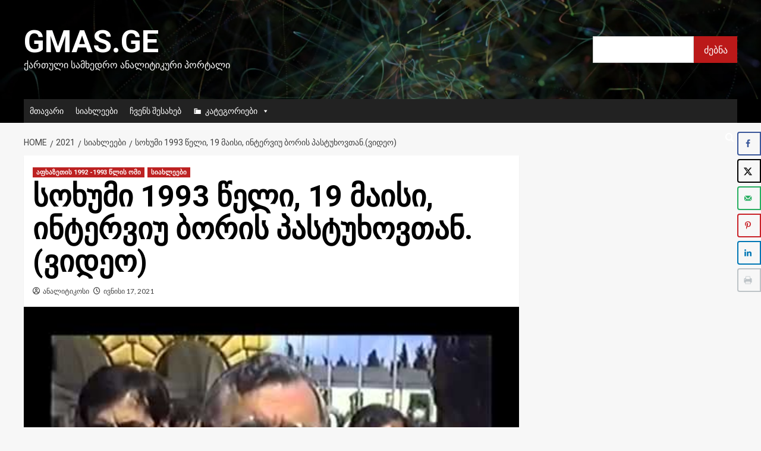

--- FILE ---
content_type: text/html; charset=UTF-8
request_url: https://gmas.ge/2021/%E1%83%A1%E1%83%98%E1%83%90%E1%83%AE%E1%83%9A%E1%83%94%E1%83%94%E1%83%91%E1%83%98/%E1%83%A1%E1%83%9D%E1%83%AE%E1%83%A3%E1%83%9B%E1%83%98-1993-%E1%83%AC%E1%83%94%E1%83%9A%E1%83%98-19-%E1%83%9B%E1%83%90%E1%83%98%E1%83%A1%E1%83%98%E1%83%A1-%E1%83%98%E1%83%9C%E1%83%A2%E1%83%94/
body_size: 20924
content:
<!doctype html>
<html lang="ka-GE">

<head>
    <meta charset="UTF-8">
    <meta name="viewport" content="width=device-width, initial-scale=1">
    <link rel="profile" href="http://gmpg.org/xfn/11">
    <meta name='robots' content='index, follow, max-image-preview:large, max-snippet:-1, max-video-preview:-1' />
<link rel='preload' href='https://fonts.googleapis.com/css?family=Source%2BSans%2BPro%3A400%2C700%7CLato%3A400%2C700&#038;subset=latin&#038;display=swap' as='style' onload="this.onload=null;this.rel='stylesheet'" type='text/css' media='all' crossorigin='anonymous'>
<link rel='preconnect' href='https://fonts.googleapis.com' crossorigin='anonymous'>
<link rel='preconnect' href='https://fonts.gstatic.com' crossorigin='anonymous'>

	<!-- This site is optimized with the Yoast SEO plugin v26.8 - https://yoast.com/product/yoast-seo-wordpress/ -->
	<title>სოხუმი 1993 წელი, 19 მაისი, ინტერვიუ ბორის პასტუხოვთან.(ვიდეო) - Gmas.ge</title>
	<link rel="canonical" href="https://gmas.ge/2021/სიახლეები/სოხუმი-1993-წელი-19-მაისის-ინტე/" />
	<meta name="author" content="ანალიტიკოსი" />
	<meta name="twitter:label1" content="Written by" />
	<meta name="twitter:data1" content="ანალიტიკოსი" />
	<script type="application/ld+json" class="yoast-schema-graph">{"@context":"https://schema.org","@graph":[{"@type":"Article","@id":"https://gmas.ge/2021/%e1%83%a1%e1%83%98%e1%83%90%e1%83%ae%e1%83%9a%e1%83%94%e1%83%94%e1%83%91%e1%83%98/%e1%83%a1%e1%83%9d%e1%83%ae%e1%83%a3%e1%83%9b%e1%83%98-1993-%e1%83%ac%e1%83%94%e1%83%9a%e1%83%98-19-%e1%83%9b%e1%83%90%e1%83%98%e1%83%a1%e1%83%98%e1%83%a1-%e1%83%98%e1%83%9c%e1%83%a2%e1%83%94/#article","isPartOf":{"@id":"https://gmas.ge/2021/%e1%83%a1%e1%83%98%e1%83%90%e1%83%ae%e1%83%9a%e1%83%94%e1%83%94%e1%83%91%e1%83%98/%e1%83%a1%e1%83%9d%e1%83%ae%e1%83%a3%e1%83%9b%e1%83%98-1993-%e1%83%ac%e1%83%94%e1%83%9a%e1%83%98-19-%e1%83%9b%e1%83%90%e1%83%98%e1%83%a1%e1%83%98%e1%83%a1-%e1%83%98%e1%83%9c%e1%83%a2%e1%83%94/"},"author":{"name":"ანალიტიკოსი","@id":"https://gmas.ge/#/schema/person/0a0bea5ce3d06ba0607aecda90da3bd5"},"headline":"სოხუმი 1993 წელი, 19 მაისი, ინტერვიუ ბორის პასტუხოვთან.(ვიდეო)","datePublished":"2021-06-17T18:44:16+00:00","dateModified":"2021-06-17T19:19:04+00:00","mainEntityOfPage":{"@id":"https://gmas.ge/2021/%e1%83%a1%e1%83%98%e1%83%90%e1%83%ae%e1%83%9a%e1%83%94%e1%83%94%e1%83%91%e1%83%98/%e1%83%a1%e1%83%9d%e1%83%ae%e1%83%a3%e1%83%9b%e1%83%98-1993-%e1%83%ac%e1%83%94%e1%83%9a%e1%83%98-19-%e1%83%9b%e1%83%90%e1%83%98%e1%83%a1%e1%83%98%e1%83%a1-%e1%83%98%e1%83%9c%e1%83%a2%e1%83%94/"},"wordCount":0,"image":{"@id":"https://gmas.ge/2021/%e1%83%a1%e1%83%98%e1%83%90%e1%83%ae%e1%83%9a%e1%83%94%e1%83%94%e1%83%91%e1%83%98/%e1%83%a1%e1%83%9d%e1%83%ae%e1%83%a3%e1%83%9b%e1%83%98-1993-%e1%83%ac%e1%83%94%e1%83%9a%e1%83%98-19-%e1%83%9b%e1%83%90%e1%83%98%e1%83%a1%e1%83%98%e1%83%a1-%e1%83%98%e1%83%9c%e1%83%a2%e1%83%94/#primaryimage"},"thumbnailUrl":"https://gmas.ge/wp-content/uploads/2021/06/hqdefault-1.jpg","articleSection":["აფხაზეთის 1992 -1993 წლის ომი","სიახლეები"],"inLanguage":"ka-GE"},{"@type":"WebPage","@id":"https://gmas.ge/2021/%e1%83%a1%e1%83%98%e1%83%90%e1%83%ae%e1%83%9a%e1%83%94%e1%83%94%e1%83%91%e1%83%98/%e1%83%a1%e1%83%9d%e1%83%ae%e1%83%a3%e1%83%9b%e1%83%98-1993-%e1%83%ac%e1%83%94%e1%83%9a%e1%83%98-19-%e1%83%9b%e1%83%90%e1%83%98%e1%83%a1%e1%83%98%e1%83%a1-%e1%83%98%e1%83%9c%e1%83%a2%e1%83%94/","url":"https://gmas.ge/2021/%e1%83%a1%e1%83%98%e1%83%90%e1%83%ae%e1%83%9a%e1%83%94%e1%83%94%e1%83%91%e1%83%98/%e1%83%a1%e1%83%9d%e1%83%ae%e1%83%a3%e1%83%9b%e1%83%98-1993-%e1%83%ac%e1%83%94%e1%83%9a%e1%83%98-19-%e1%83%9b%e1%83%90%e1%83%98%e1%83%a1%e1%83%98%e1%83%a1-%e1%83%98%e1%83%9c%e1%83%a2%e1%83%94/","name":"სოხუმი 1993 წელი, 19 მაისი, ინტერვიუ ბორის პასტუხოვთან.(ვიდეო) - Gmas.ge","isPartOf":{"@id":"https://gmas.ge/#website"},"primaryImageOfPage":{"@id":"https://gmas.ge/2021/%e1%83%a1%e1%83%98%e1%83%90%e1%83%ae%e1%83%9a%e1%83%94%e1%83%94%e1%83%91%e1%83%98/%e1%83%a1%e1%83%9d%e1%83%ae%e1%83%a3%e1%83%9b%e1%83%98-1993-%e1%83%ac%e1%83%94%e1%83%9a%e1%83%98-19-%e1%83%9b%e1%83%90%e1%83%98%e1%83%a1%e1%83%98%e1%83%a1-%e1%83%98%e1%83%9c%e1%83%a2%e1%83%94/#primaryimage"},"image":{"@id":"https://gmas.ge/2021/%e1%83%a1%e1%83%98%e1%83%90%e1%83%ae%e1%83%9a%e1%83%94%e1%83%94%e1%83%91%e1%83%98/%e1%83%a1%e1%83%9d%e1%83%ae%e1%83%a3%e1%83%9b%e1%83%98-1993-%e1%83%ac%e1%83%94%e1%83%9a%e1%83%98-19-%e1%83%9b%e1%83%90%e1%83%98%e1%83%a1%e1%83%98%e1%83%a1-%e1%83%98%e1%83%9c%e1%83%a2%e1%83%94/#primaryimage"},"thumbnailUrl":"https://gmas.ge/wp-content/uploads/2021/06/hqdefault-1.jpg","datePublished":"2021-06-17T18:44:16+00:00","dateModified":"2021-06-17T19:19:04+00:00","author":{"@id":"https://gmas.ge/#/schema/person/0a0bea5ce3d06ba0607aecda90da3bd5"},"breadcrumb":{"@id":"https://gmas.ge/2021/%e1%83%a1%e1%83%98%e1%83%90%e1%83%ae%e1%83%9a%e1%83%94%e1%83%94%e1%83%91%e1%83%98/%e1%83%a1%e1%83%9d%e1%83%ae%e1%83%a3%e1%83%9b%e1%83%98-1993-%e1%83%ac%e1%83%94%e1%83%9a%e1%83%98-19-%e1%83%9b%e1%83%90%e1%83%98%e1%83%a1%e1%83%98%e1%83%a1-%e1%83%98%e1%83%9c%e1%83%a2%e1%83%94/#breadcrumb"},"inLanguage":"ka-GE","potentialAction":[{"@type":"ReadAction","target":["https://gmas.ge/2021/%e1%83%a1%e1%83%98%e1%83%90%e1%83%ae%e1%83%9a%e1%83%94%e1%83%94%e1%83%91%e1%83%98/%e1%83%a1%e1%83%9d%e1%83%ae%e1%83%a3%e1%83%9b%e1%83%98-1993-%e1%83%ac%e1%83%94%e1%83%9a%e1%83%98-19-%e1%83%9b%e1%83%90%e1%83%98%e1%83%a1%e1%83%98%e1%83%a1-%e1%83%98%e1%83%9c%e1%83%a2%e1%83%94/"]}]},{"@type":"ImageObject","inLanguage":"ka-GE","@id":"https://gmas.ge/2021/%e1%83%a1%e1%83%98%e1%83%90%e1%83%ae%e1%83%9a%e1%83%94%e1%83%94%e1%83%91%e1%83%98/%e1%83%a1%e1%83%9d%e1%83%ae%e1%83%a3%e1%83%9b%e1%83%98-1993-%e1%83%ac%e1%83%94%e1%83%9a%e1%83%98-19-%e1%83%9b%e1%83%90%e1%83%98%e1%83%a1%e1%83%98%e1%83%a1-%e1%83%98%e1%83%9c%e1%83%a2%e1%83%94/#primaryimage","url":"https://gmas.ge/wp-content/uploads/2021/06/hqdefault-1.jpg","contentUrl":"https://gmas.ge/wp-content/uploads/2021/06/hqdefault-1.jpg","width":480,"height":360},{"@type":"BreadcrumbList","@id":"https://gmas.ge/2021/%e1%83%a1%e1%83%98%e1%83%90%e1%83%ae%e1%83%9a%e1%83%94%e1%83%94%e1%83%91%e1%83%98/%e1%83%a1%e1%83%9d%e1%83%ae%e1%83%a3%e1%83%9b%e1%83%98-1993-%e1%83%ac%e1%83%94%e1%83%9a%e1%83%98-19-%e1%83%9b%e1%83%90%e1%83%98%e1%83%a1%e1%83%98%e1%83%a1-%e1%83%98%e1%83%9c%e1%83%a2%e1%83%94/#breadcrumb","itemListElement":[{"@type":"ListItem","position":1,"name":"Home","item":"https://gmas.ge/"},{"@type":"ListItem","position":2,"name":"სოხუმი 1993 წელი, 19 მაისი, ინტერვიუ ბორის პასტუხოვთან.(ვიდეო)"}]},{"@type":"WebSite","@id":"https://gmas.ge/#website","url":"https://gmas.ge/","name":"Gmas.ge","description":"ქართული სამხედრო ანალიტიკური პორტალი","potentialAction":[{"@type":"SearchAction","target":{"@type":"EntryPoint","urlTemplate":"https://gmas.ge/?s={search_term_string}"},"query-input":{"@type":"PropertyValueSpecification","valueRequired":true,"valueName":"search_term_string"}}],"inLanguage":"ka-GE"},{"@type":"Person","@id":"https://gmas.ge/#/schema/person/0a0bea5ce3d06ba0607aecda90da3bd5","name":"ანალიტიკოსი","image":{"@type":"ImageObject","inLanguage":"ka-GE","@id":"https://gmas.ge/#/schema/person/image/","url":"https://secure.gravatar.com/avatar/91a0294a6f7b120f3aedad67b684626205150624111b6eaa08f717cb6f5c28d7?s=96&d=blank&r=g","contentUrl":"https://secure.gravatar.com/avatar/91a0294a6f7b120f3aedad67b684626205150624111b6eaa08f717cb6f5c28d7?s=96&d=blank&r=g","caption":"ანალიტიკოსი"},"url":"https://gmas.ge/author/r0yus3n4u6brea7u/"}]}</script>
	<!-- / Yoast SEO plugin. -->


<!-- Hubbub v.1.36.3 https://morehubbub.com/ -->
<meta property="og:locale" content="ka_GE" />
<meta property="og:type" content="article" />
<meta property="og:title" content="სოხუმი 1993 წელი, 19 მაისი, ინტერვიუ ბორის პასტუხოვთან.(ვიდეო)" />
<meta property="og:description" content="" />
<meta property="og:url" content="https://gmas.ge/2021/%e1%83%a1%e1%83%98%e1%83%90%e1%83%ae%e1%83%9a%e1%83%94%e1%83%94%e1%83%91%e1%83%98/%e1%83%a1%e1%83%9d%e1%83%ae%e1%83%a3%e1%83%9b%e1%83%98-1993-%e1%83%ac%e1%83%94%e1%83%9a%e1%83%98-19-%e1%83%9b%e1%83%90%e1%83%98%e1%83%a1%e1%83%98%e1%83%a1-%e1%83%98%e1%83%9c%e1%83%a2%e1%83%94/" />
<meta property="og:site_name" content="Gmas.ge" />
<meta property="og:updated_time" content="2021-06-17T23:19:04+00:00" />
<meta property="article:published_time" content="2021-06-17T22:44:16+00:00" />
<meta property="article:modified_time" content="2021-06-17T23:19:04+00:00" />
<meta name="twitter:card" content="summary_large_image" />
<meta name="twitter:title" content="სოხუმი 1993 წელი, 19 მაისი, ინტერვიუ ბორის პასტუხოვთან.(ვიდეო)" />
<meta name="twitter:description" content="" />
<meta class="flipboard-article" content="" />
<meta property="og:image" content="https://gmas.ge/wp-content/uploads/2021/06/hqdefault-1.jpg" />
<meta name="twitter:image" content="https://gmas.ge/wp-content/uploads/2021/06/hqdefault-1.jpg" />
<meta property="og:image:width" content="480" />
<meta property="og:image:height" content="360" />
<!-- Hubbub v.1.36.3 https://morehubbub.com/ -->
<link rel='dns-prefetch' href='//www.googletagmanager.com' />
<link rel='dns-prefetch' href='//fonts.googleapis.com' />
<link rel='preconnect' href='https://fonts.googleapis.com' />
<link rel='preconnect' href='https://fonts.gstatic.com' />
<link rel="alternate" type="application/rss+xml" title="Gmas.ge &raquo; RSS-არხი" href="https://gmas.ge/feed/" />
<link rel="alternate" type="application/rss+xml" title="Gmas.ge &raquo; კომენტარების RSS-არხი" href="https://gmas.ge/comments/feed/" />
<link rel="alternate" title="oEmbed (JSON)" type="application/json+oembed" href="https://gmas.ge/wp-json/oembed/1.0/embed?url=https%3A%2F%2Fgmas.ge%2F2021%2F%25e1%2583%25a1%25e1%2583%2598%25e1%2583%2590%25e1%2583%25ae%25e1%2583%259a%25e1%2583%2594%25e1%2583%2594%25e1%2583%2591%25e1%2583%2598%2F%25e1%2583%25a1%25e1%2583%259d%25e1%2583%25ae%25e1%2583%25a3%25e1%2583%259b%25e1%2583%2598-1993-%25e1%2583%25ac%25e1%2583%2594%25e1%2583%259a%25e1%2583%2598-19-%25e1%2583%259b%25e1%2583%2590%25e1%2583%2598%25e1%2583%25a1%25e1%2583%2598%25e1%2583%25a1-%25e1%2583%2598%25e1%2583%259c%25e1%2583%25a2%25e1%2583%2594%2F" />
<link rel="alternate" title="oEmbed (XML)" type="text/xml+oembed" href="https://gmas.ge/wp-json/oembed/1.0/embed?url=https%3A%2F%2Fgmas.ge%2F2021%2F%25e1%2583%25a1%25e1%2583%2598%25e1%2583%2590%25e1%2583%25ae%25e1%2583%259a%25e1%2583%2594%25e1%2583%2594%25e1%2583%2591%25e1%2583%2598%2F%25e1%2583%25a1%25e1%2583%259d%25e1%2583%25ae%25e1%2583%25a3%25e1%2583%259b%25e1%2583%2598-1993-%25e1%2583%25ac%25e1%2583%2594%25e1%2583%259a%25e1%2583%2598-19-%25e1%2583%259b%25e1%2583%2590%25e1%2583%2598%25e1%2583%25a1%25e1%2583%2598%25e1%2583%25a1-%25e1%2583%2598%25e1%2583%259c%25e1%2583%25a2%25e1%2583%2594%2F&#038;format=xml" />
<style id='wp-img-auto-sizes-contain-inline-css' type='text/css'>
img:is([sizes=auto i],[sizes^="auto," i]){contain-intrinsic-size:3000px 1500px}
/*# sourceURL=wp-img-auto-sizes-contain-inline-css */
</style>
<style id='wp-emoji-styles-inline-css' type='text/css'>

	img.wp-smiley, img.emoji {
		display: inline !important;
		border: none !important;
		box-shadow: none !important;
		height: 1em !important;
		width: 1em !important;
		margin: 0 0.07em !important;
		vertical-align: -0.1em !important;
		background: none !important;
		padding: 0 !important;
	}
/*# sourceURL=wp-emoji-styles-inline-css */
</style>
<style id='wp-block-library-inline-css' type='text/css'>
:root{--wp-block-synced-color:#7a00df;--wp-block-synced-color--rgb:122,0,223;--wp-bound-block-color:var(--wp-block-synced-color);--wp-editor-canvas-background:#ddd;--wp-admin-theme-color:#007cba;--wp-admin-theme-color--rgb:0,124,186;--wp-admin-theme-color-darker-10:#006ba1;--wp-admin-theme-color-darker-10--rgb:0,107,160.5;--wp-admin-theme-color-darker-20:#005a87;--wp-admin-theme-color-darker-20--rgb:0,90,135;--wp-admin-border-width-focus:2px}@media (min-resolution:192dpi){:root{--wp-admin-border-width-focus:1.5px}}.wp-element-button{cursor:pointer}:root .has-very-light-gray-background-color{background-color:#eee}:root .has-very-dark-gray-background-color{background-color:#313131}:root .has-very-light-gray-color{color:#eee}:root .has-very-dark-gray-color{color:#313131}:root .has-vivid-green-cyan-to-vivid-cyan-blue-gradient-background{background:linear-gradient(135deg,#00d084,#0693e3)}:root .has-purple-crush-gradient-background{background:linear-gradient(135deg,#34e2e4,#4721fb 50%,#ab1dfe)}:root .has-hazy-dawn-gradient-background{background:linear-gradient(135deg,#faaca8,#dad0ec)}:root .has-subdued-olive-gradient-background{background:linear-gradient(135deg,#fafae1,#67a671)}:root .has-atomic-cream-gradient-background{background:linear-gradient(135deg,#fdd79a,#004a59)}:root .has-nightshade-gradient-background{background:linear-gradient(135deg,#330968,#31cdcf)}:root .has-midnight-gradient-background{background:linear-gradient(135deg,#020381,#2874fc)}:root{--wp--preset--font-size--normal:16px;--wp--preset--font-size--huge:42px}.has-regular-font-size{font-size:1em}.has-larger-font-size{font-size:2.625em}.has-normal-font-size{font-size:var(--wp--preset--font-size--normal)}.has-huge-font-size{font-size:var(--wp--preset--font-size--huge)}.has-text-align-center{text-align:center}.has-text-align-left{text-align:left}.has-text-align-right{text-align:right}.has-fit-text{white-space:nowrap!important}#end-resizable-editor-section{display:none}.aligncenter{clear:both}.items-justified-left{justify-content:flex-start}.items-justified-center{justify-content:center}.items-justified-right{justify-content:flex-end}.items-justified-space-between{justify-content:space-between}.screen-reader-text{border:0;clip-path:inset(50%);height:1px;margin:-1px;overflow:hidden;padding:0;position:absolute;width:1px;word-wrap:normal!important}.screen-reader-text:focus{background-color:#ddd;clip-path:none;color:#444;display:block;font-size:1em;height:auto;left:5px;line-height:normal;padding:15px 23px 14px;text-decoration:none;top:5px;width:auto;z-index:100000}html :where(.has-border-color){border-style:solid}html :where([style*=border-top-color]){border-top-style:solid}html :where([style*=border-right-color]){border-right-style:solid}html :where([style*=border-bottom-color]){border-bottom-style:solid}html :where([style*=border-left-color]){border-left-style:solid}html :where([style*=border-width]){border-style:solid}html :where([style*=border-top-width]){border-top-style:solid}html :where([style*=border-right-width]){border-right-style:solid}html :where([style*=border-bottom-width]){border-bottom-style:solid}html :where([style*=border-left-width]){border-left-style:solid}html :where(img[class*=wp-image-]){height:auto;max-width:100%}:where(figure){margin:0 0 1em}html :where(.is-position-sticky){--wp-admin--admin-bar--position-offset:var(--wp-admin--admin-bar--height,0px)}@media screen and (max-width:600px){html :where(.is-position-sticky){--wp-admin--admin-bar--position-offset:0px}}

/*# sourceURL=wp-block-library-inline-css */
</style><style id='wp-block-search-inline-css' type='text/css'>
.wp-block-search__button{margin-left:10px;word-break:normal}.wp-block-search__button.has-icon{line-height:0}.wp-block-search__button svg{height:1.25em;min-height:24px;min-width:24px;width:1.25em;fill:currentColor;vertical-align:text-bottom}:where(.wp-block-search__button){border:1px solid #ccc;padding:6px 10px}.wp-block-search__inside-wrapper{display:flex;flex:auto;flex-wrap:nowrap;max-width:100%}.wp-block-search__label{width:100%}.wp-block-search.wp-block-search__button-only .wp-block-search__button{box-sizing:border-box;display:flex;flex-shrink:0;justify-content:center;margin-left:0;max-width:100%}.wp-block-search.wp-block-search__button-only .wp-block-search__inside-wrapper{min-width:0!important;transition-property:width}.wp-block-search.wp-block-search__button-only .wp-block-search__input{flex-basis:100%;transition-duration:.3s}.wp-block-search.wp-block-search__button-only.wp-block-search__searchfield-hidden,.wp-block-search.wp-block-search__button-only.wp-block-search__searchfield-hidden .wp-block-search__inside-wrapper{overflow:hidden}.wp-block-search.wp-block-search__button-only.wp-block-search__searchfield-hidden .wp-block-search__input{border-left-width:0!important;border-right-width:0!important;flex-basis:0;flex-grow:0;margin:0;min-width:0!important;padding-left:0!important;padding-right:0!important;width:0!important}:where(.wp-block-search__input){appearance:none;border:1px solid #949494;flex-grow:1;font-family:inherit;font-size:inherit;font-style:inherit;font-weight:inherit;letter-spacing:inherit;line-height:inherit;margin-left:0;margin-right:0;min-width:3rem;padding:8px;text-decoration:unset!important;text-transform:inherit}:where(.wp-block-search__button-inside .wp-block-search__inside-wrapper){background-color:#fff;border:1px solid #949494;box-sizing:border-box;padding:4px}:where(.wp-block-search__button-inside .wp-block-search__inside-wrapper) .wp-block-search__input{border:none;border-radius:0;padding:0 4px}:where(.wp-block-search__button-inside .wp-block-search__inside-wrapper) .wp-block-search__input:focus{outline:none}:where(.wp-block-search__button-inside .wp-block-search__inside-wrapper) :where(.wp-block-search__button){padding:4px 8px}.wp-block-search.aligncenter .wp-block-search__inside-wrapper{margin:auto}.wp-block[data-align=right] .wp-block-search.wp-block-search__button-only .wp-block-search__inside-wrapper{float:right}
/*# sourceURL=https://gmas.ge/wp-includes/blocks/search/style.min.css */
</style>
<style id='wp-block-search-theme-inline-css' type='text/css'>
.wp-block-search .wp-block-search__label{font-weight:700}.wp-block-search__button{border:1px solid #ccc;padding:.375em .625em}
/*# sourceURL=https://gmas.ge/wp-includes/blocks/search/theme.min.css */
</style>
<style id='global-styles-inline-css' type='text/css'>
:root{--wp--preset--aspect-ratio--square: 1;--wp--preset--aspect-ratio--4-3: 4/3;--wp--preset--aspect-ratio--3-4: 3/4;--wp--preset--aspect-ratio--3-2: 3/2;--wp--preset--aspect-ratio--2-3: 2/3;--wp--preset--aspect-ratio--16-9: 16/9;--wp--preset--aspect-ratio--9-16: 9/16;--wp--preset--color--black: #000000;--wp--preset--color--cyan-bluish-gray: #abb8c3;--wp--preset--color--white: #ffffff;--wp--preset--color--pale-pink: #f78da7;--wp--preset--color--vivid-red: #cf2e2e;--wp--preset--color--luminous-vivid-orange: #ff6900;--wp--preset--color--luminous-vivid-amber: #fcb900;--wp--preset--color--light-green-cyan: #7bdcb5;--wp--preset--color--vivid-green-cyan: #00d084;--wp--preset--color--pale-cyan-blue: #8ed1fc;--wp--preset--color--vivid-cyan-blue: #0693e3;--wp--preset--color--vivid-purple: #9b51e0;--wp--preset--gradient--vivid-cyan-blue-to-vivid-purple: linear-gradient(135deg,rgb(6,147,227) 0%,rgb(155,81,224) 100%);--wp--preset--gradient--light-green-cyan-to-vivid-green-cyan: linear-gradient(135deg,rgb(122,220,180) 0%,rgb(0,208,130) 100%);--wp--preset--gradient--luminous-vivid-amber-to-luminous-vivid-orange: linear-gradient(135deg,rgb(252,185,0) 0%,rgb(255,105,0) 100%);--wp--preset--gradient--luminous-vivid-orange-to-vivid-red: linear-gradient(135deg,rgb(255,105,0) 0%,rgb(207,46,46) 100%);--wp--preset--gradient--very-light-gray-to-cyan-bluish-gray: linear-gradient(135deg,rgb(238,238,238) 0%,rgb(169,184,195) 100%);--wp--preset--gradient--cool-to-warm-spectrum: linear-gradient(135deg,rgb(74,234,220) 0%,rgb(151,120,209) 20%,rgb(207,42,186) 40%,rgb(238,44,130) 60%,rgb(251,105,98) 80%,rgb(254,248,76) 100%);--wp--preset--gradient--blush-light-purple: linear-gradient(135deg,rgb(255,206,236) 0%,rgb(152,150,240) 100%);--wp--preset--gradient--blush-bordeaux: linear-gradient(135deg,rgb(254,205,165) 0%,rgb(254,45,45) 50%,rgb(107,0,62) 100%);--wp--preset--gradient--luminous-dusk: linear-gradient(135deg,rgb(255,203,112) 0%,rgb(199,81,192) 50%,rgb(65,88,208) 100%);--wp--preset--gradient--pale-ocean: linear-gradient(135deg,rgb(255,245,203) 0%,rgb(182,227,212) 50%,rgb(51,167,181) 100%);--wp--preset--gradient--electric-grass: linear-gradient(135deg,rgb(202,248,128) 0%,rgb(113,206,126) 100%);--wp--preset--gradient--midnight: linear-gradient(135deg,rgb(2,3,129) 0%,rgb(40,116,252) 100%);--wp--preset--font-size--small: 13px;--wp--preset--font-size--medium: 20px;--wp--preset--font-size--large: 36px;--wp--preset--font-size--x-large: 42px;--wp--preset--spacing--20: 0.44rem;--wp--preset--spacing--30: 0.67rem;--wp--preset--spacing--40: 1rem;--wp--preset--spacing--50: 1.5rem;--wp--preset--spacing--60: 2.25rem;--wp--preset--spacing--70: 3.38rem;--wp--preset--spacing--80: 5.06rem;--wp--preset--shadow--natural: 6px 6px 9px rgba(0, 0, 0, 0.2);--wp--preset--shadow--deep: 12px 12px 50px rgba(0, 0, 0, 0.4);--wp--preset--shadow--sharp: 6px 6px 0px rgba(0, 0, 0, 0.2);--wp--preset--shadow--outlined: 6px 6px 0px -3px rgb(255, 255, 255), 6px 6px rgb(0, 0, 0);--wp--preset--shadow--crisp: 6px 6px 0px rgb(0, 0, 0);}:root { --wp--style--global--content-size: 740px;--wp--style--global--wide-size: 1200px; }:where(body) { margin: 0; }.wp-site-blocks > .alignleft { float: left; margin-right: 2em; }.wp-site-blocks > .alignright { float: right; margin-left: 2em; }.wp-site-blocks > .aligncenter { justify-content: center; margin-left: auto; margin-right: auto; }:where(.wp-site-blocks) > * { margin-block-start: 24px; margin-block-end: 0; }:where(.wp-site-blocks) > :first-child { margin-block-start: 0; }:where(.wp-site-blocks) > :last-child { margin-block-end: 0; }:root { --wp--style--block-gap: 24px; }:root :where(.is-layout-flow) > :first-child{margin-block-start: 0;}:root :where(.is-layout-flow) > :last-child{margin-block-end: 0;}:root :where(.is-layout-flow) > *{margin-block-start: 24px;margin-block-end: 0;}:root :where(.is-layout-constrained) > :first-child{margin-block-start: 0;}:root :where(.is-layout-constrained) > :last-child{margin-block-end: 0;}:root :where(.is-layout-constrained) > *{margin-block-start: 24px;margin-block-end: 0;}:root :where(.is-layout-flex){gap: 24px;}:root :where(.is-layout-grid){gap: 24px;}.is-layout-flow > .alignleft{float: left;margin-inline-start: 0;margin-inline-end: 2em;}.is-layout-flow > .alignright{float: right;margin-inline-start: 2em;margin-inline-end: 0;}.is-layout-flow > .aligncenter{margin-left: auto !important;margin-right: auto !important;}.is-layout-constrained > .alignleft{float: left;margin-inline-start: 0;margin-inline-end: 2em;}.is-layout-constrained > .alignright{float: right;margin-inline-start: 2em;margin-inline-end: 0;}.is-layout-constrained > .aligncenter{margin-left: auto !important;margin-right: auto !important;}.is-layout-constrained > :where(:not(.alignleft):not(.alignright):not(.alignfull)){max-width: var(--wp--style--global--content-size);margin-left: auto !important;margin-right: auto !important;}.is-layout-constrained > .alignwide{max-width: var(--wp--style--global--wide-size);}body .is-layout-flex{display: flex;}.is-layout-flex{flex-wrap: wrap;align-items: center;}.is-layout-flex > :is(*, div){margin: 0;}body .is-layout-grid{display: grid;}.is-layout-grid > :is(*, div){margin: 0;}body{padding-top: 0px;padding-right: 0px;padding-bottom: 0px;padding-left: 0px;}a:where(:not(.wp-element-button)){text-decoration: none;}:root :where(.wp-element-button, .wp-block-button__link){background-color: #32373c;border-width: 0;color: #fff;font-family: inherit;font-size: inherit;font-style: inherit;font-weight: inherit;letter-spacing: inherit;line-height: inherit;padding-top: calc(0.667em + 2px);padding-right: calc(1.333em + 2px);padding-bottom: calc(0.667em + 2px);padding-left: calc(1.333em + 2px);text-decoration: none;text-transform: inherit;}.has-black-color{color: var(--wp--preset--color--black) !important;}.has-cyan-bluish-gray-color{color: var(--wp--preset--color--cyan-bluish-gray) !important;}.has-white-color{color: var(--wp--preset--color--white) !important;}.has-pale-pink-color{color: var(--wp--preset--color--pale-pink) !important;}.has-vivid-red-color{color: var(--wp--preset--color--vivid-red) !important;}.has-luminous-vivid-orange-color{color: var(--wp--preset--color--luminous-vivid-orange) !important;}.has-luminous-vivid-amber-color{color: var(--wp--preset--color--luminous-vivid-amber) !important;}.has-light-green-cyan-color{color: var(--wp--preset--color--light-green-cyan) !important;}.has-vivid-green-cyan-color{color: var(--wp--preset--color--vivid-green-cyan) !important;}.has-pale-cyan-blue-color{color: var(--wp--preset--color--pale-cyan-blue) !important;}.has-vivid-cyan-blue-color{color: var(--wp--preset--color--vivid-cyan-blue) !important;}.has-vivid-purple-color{color: var(--wp--preset--color--vivid-purple) !important;}.has-black-background-color{background-color: var(--wp--preset--color--black) !important;}.has-cyan-bluish-gray-background-color{background-color: var(--wp--preset--color--cyan-bluish-gray) !important;}.has-white-background-color{background-color: var(--wp--preset--color--white) !important;}.has-pale-pink-background-color{background-color: var(--wp--preset--color--pale-pink) !important;}.has-vivid-red-background-color{background-color: var(--wp--preset--color--vivid-red) !important;}.has-luminous-vivid-orange-background-color{background-color: var(--wp--preset--color--luminous-vivid-orange) !important;}.has-luminous-vivid-amber-background-color{background-color: var(--wp--preset--color--luminous-vivid-amber) !important;}.has-light-green-cyan-background-color{background-color: var(--wp--preset--color--light-green-cyan) !important;}.has-vivid-green-cyan-background-color{background-color: var(--wp--preset--color--vivid-green-cyan) !important;}.has-pale-cyan-blue-background-color{background-color: var(--wp--preset--color--pale-cyan-blue) !important;}.has-vivid-cyan-blue-background-color{background-color: var(--wp--preset--color--vivid-cyan-blue) !important;}.has-vivid-purple-background-color{background-color: var(--wp--preset--color--vivid-purple) !important;}.has-black-border-color{border-color: var(--wp--preset--color--black) !important;}.has-cyan-bluish-gray-border-color{border-color: var(--wp--preset--color--cyan-bluish-gray) !important;}.has-white-border-color{border-color: var(--wp--preset--color--white) !important;}.has-pale-pink-border-color{border-color: var(--wp--preset--color--pale-pink) !important;}.has-vivid-red-border-color{border-color: var(--wp--preset--color--vivid-red) !important;}.has-luminous-vivid-orange-border-color{border-color: var(--wp--preset--color--luminous-vivid-orange) !important;}.has-luminous-vivid-amber-border-color{border-color: var(--wp--preset--color--luminous-vivid-amber) !important;}.has-light-green-cyan-border-color{border-color: var(--wp--preset--color--light-green-cyan) !important;}.has-vivid-green-cyan-border-color{border-color: var(--wp--preset--color--vivid-green-cyan) !important;}.has-pale-cyan-blue-border-color{border-color: var(--wp--preset--color--pale-cyan-blue) !important;}.has-vivid-cyan-blue-border-color{border-color: var(--wp--preset--color--vivid-cyan-blue) !important;}.has-vivid-purple-border-color{border-color: var(--wp--preset--color--vivid-purple) !important;}.has-vivid-cyan-blue-to-vivid-purple-gradient-background{background: var(--wp--preset--gradient--vivid-cyan-blue-to-vivid-purple) !important;}.has-light-green-cyan-to-vivid-green-cyan-gradient-background{background: var(--wp--preset--gradient--light-green-cyan-to-vivid-green-cyan) !important;}.has-luminous-vivid-amber-to-luminous-vivid-orange-gradient-background{background: var(--wp--preset--gradient--luminous-vivid-amber-to-luminous-vivid-orange) !important;}.has-luminous-vivid-orange-to-vivid-red-gradient-background{background: var(--wp--preset--gradient--luminous-vivid-orange-to-vivid-red) !important;}.has-very-light-gray-to-cyan-bluish-gray-gradient-background{background: var(--wp--preset--gradient--very-light-gray-to-cyan-bluish-gray) !important;}.has-cool-to-warm-spectrum-gradient-background{background: var(--wp--preset--gradient--cool-to-warm-spectrum) !important;}.has-blush-light-purple-gradient-background{background: var(--wp--preset--gradient--blush-light-purple) !important;}.has-blush-bordeaux-gradient-background{background: var(--wp--preset--gradient--blush-bordeaux) !important;}.has-luminous-dusk-gradient-background{background: var(--wp--preset--gradient--luminous-dusk) !important;}.has-pale-ocean-gradient-background{background: var(--wp--preset--gradient--pale-ocean) !important;}.has-electric-grass-gradient-background{background: var(--wp--preset--gradient--electric-grass) !important;}.has-midnight-gradient-background{background: var(--wp--preset--gradient--midnight) !important;}.has-small-font-size{font-size: var(--wp--preset--font-size--small) !important;}.has-medium-font-size{font-size: var(--wp--preset--font-size--medium) !important;}.has-large-font-size{font-size: var(--wp--preset--font-size--large) !important;}.has-x-large-font-size{font-size: var(--wp--preset--font-size--x-large) !important;}
/*# sourceURL=global-styles-inline-css */
</style>

<link rel='stylesheet' id='megamenu-css' href='https://gmas.ge/wp-content/uploads/maxmegamenu/style.css?ver=569154' type='text/css' media='all' />
<link rel='stylesheet' id='dashicons-css' href='https://gmas.ge/wp-includes/css/dashicons.min.css?ver=6.9' type='text/css' media='all' />
<link rel='stylesheet' id='newsment-google-fonts-css' href='https://fonts.googleapis.com/css?family=Roboto:100,300,400,500,700' type='text/css' media='all' />
<link rel='stylesheet' id='bootstrap-css' href='https://gmas.ge/wp-content/themes/covernews/assets/bootstrap/css/bootstrap.min.css?ver=6.9' type='text/css' media='all' />
<link rel='stylesheet' id='covernews-style-css' href='https://gmas.ge/wp-content/themes/covernews/style.css?ver=6.9' type='text/css' media='all' />
<link rel='stylesheet' id='newsment-css' href='https://gmas.ge/wp-content/themes/newsment/style.css?ver=1.1.2' type='text/css' media='all' />
<link rel='stylesheet' id='covernews-google-fonts-css' href='https://fonts.googleapis.com/css?family=Source%2BSans%2BPro%3A400%2C700%7CLato%3A400%2C700&#038;subset=latin&#038;display=swap' type='text/css' media='all' />
<link rel='stylesheet' id='covernews-icons-css' href='https://gmas.ge/wp-content/themes/covernews/assets/icons/style.css?ver=6.9' type='text/css' media='all' />
<link rel='stylesheet' id='dpsp-frontend-style-pro-css' href='https://gmas.ge/wp-content/plugins/social-pug/assets/dist/style-frontend-pro.css?ver=1.36.3' type='text/css' media='all' />
<style id='dpsp-frontend-style-pro-inline-css' type='text/css'>

				@media screen and ( max-width : 720px ) {
					.dpsp-content-wrapper.dpsp-hide-on-mobile,
					.dpsp-share-text.dpsp-hide-on-mobile {
						display: none;
					}
					.dpsp-has-spacing .dpsp-networks-btns-wrapper li {
						margin:0 2% 10px 0;
					}
					.dpsp-network-btn.dpsp-has-label:not(.dpsp-has-count) {
						max-height: 40px;
						padding: 0;
						justify-content: center;
					}
					.dpsp-content-wrapper.dpsp-size-small .dpsp-network-btn.dpsp-has-label:not(.dpsp-has-count){
						max-height: 32px;
					}
					.dpsp-content-wrapper.dpsp-size-large .dpsp-network-btn.dpsp-has-label:not(.dpsp-has-count){
						max-height: 46px;
					}
				}
			
			@media screen and ( max-width : 720px ) {
				aside#dpsp-floating-sidebar.dpsp-hide-on-mobile.opened {
					display: none;
				}
			}
			
/*# sourceURL=dpsp-frontend-style-pro-inline-css */
</style>
<script type="text/javascript" src="https://gmas.ge/wp-includes/js/jquery/jquery.min.js?ver=3.7.1" id="jquery-core-js"></script>
<script type="text/javascript" src="https://gmas.ge/wp-includes/js/jquery/jquery-migrate.min.js?ver=3.4.1" id="jquery-migrate-js"></script>

<!-- Google tag (gtag.js) snippet added by Site Kit -->
<!-- Google Analytics snippet added by Site Kit -->
<script type="text/javascript" src="https://www.googletagmanager.com/gtag/js?id=GT-55JW73L" id="google_gtagjs-js" async></script>
<script type="text/javascript" id="google_gtagjs-js-after">
/* <![CDATA[ */
window.dataLayer = window.dataLayer || [];function gtag(){dataLayer.push(arguments);}
gtag("set","linker",{"domains":["gmas.ge"]});
gtag("js", new Date());
gtag("set", "developer_id.dZTNiMT", true);
gtag("config", "GT-55JW73L");
 window._googlesitekit = window._googlesitekit || {}; window._googlesitekit.throttledEvents = []; window._googlesitekit.gtagEvent = (name, data) => { var key = JSON.stringify( { name, data } ); if ( !! window._googlesitekit.throttledEvents[ key ] ) { return; } window._googlesitekit.throttledEvents[ key ] = true; setTimeout( () => { delete window._googlesitekit.throttledEvents[ key ]; }, 5 ); gtag( "event", name, { ...data, event_source: "site-kit" } ); }; 
//# sourceURL=google_gtagjs-js-after
/* ]]> */
</script>
<link rel="https://api.w.org/" href="https://gmas.ge/wp-json/" /><link rel="alternate" title="JSON" type="application/json" href="https://gmas.ge/wp-json/wp/v2/posts/30740" /><link rel="EditURI" type="application/rsd+xml" title="RSD" href="https://gmas.ge/xmlrpc.php?rsd" />
<meta name="generator" content="WordPress 6.9" />
<link rel='shortlink' href='https://gmas.ge/?p=30740' />
<meta name="generator" content="Site Kit by Google 1.170.0" /><link rel="preload" href="https://gmas.ge/wp-content/themes/newsment/assets/img/default-header-image.jpeg" as="image"><meta name="hubbub-info" description="Hubbub 1.36.3">        <style type="text/css">
                        .site-title a,
            .site-header .site-branding .site-title a:visited,
            .site-header .site-branding .site-title a:hover,
            .site-description {
                color: #ffffff;
            }

            .site-branding .site-title {
                font-size: 52px;
            }

            @media only screen and (max-width: 640px) {
                .header-layout-3 .site-header .site-branding .site-title,
                .site-branding .site-title {
                    font-size: 60px;

                }
              }   

           @media only screen and (max-width: 375px) {
               .header-layout-3 .site-header .site-branding .site-title,
               .site-branding .site-title {
                        font-size: 50px;

                    }
                }
                
                    .elementor-template-full-width .elementor-section.elementor-section-full_width > .elementor-container,
        .elementor-template-full-width .elementor-section.elementor-section-boxed > .elementor-container{
            max-width: 1200px;
        }
        @media (min-width: 1600px){
            .elementor-template-full-width .elementor-section.elementor-section-full_width > .elementor-container,
            .elementor-template-full-width .elementor-section.elementor-section-boxed > .elementor-container{
                max-width: 1600px;
            }
        }
        
        .align-content-left .elementor-section-stretched,
        .align-content-right .elementor-section-stretched {
            max-width: 100%;
            left: 0 !important;
        }


        </style>
        <link rel="icon" href="https://gmas.ge/wp-content/uploads/2019/04/cropped-favicon-2-2-32x32.png" sizes="32x32" />
<link rel="icon" href="https://gmas.ge/wp-content/uploads/2019/04/cropped-favicon-2-2-192x192.png" sizes="192x192" />
<link rel="apple-touch-icon" href="https://gmas.ge/wp-content/uploads/2019/04/cropped-favicon-2-2-180x180.png" />
<meta name="msapplication-TileImage" content="https://gmas.ge/wp-content/uploads/2019/04/cropped-favicon-2-2-270x270.png" />
<style type="text/css">/** Mega Menu CSS: fs **/</style>
</head>

<body class="wp-singular post-template-default single single-post postid-30740 single-format-standard wp-embed-responsive wp-theme-covernews wp-child-theme-newsment mega-menu-aft-primary-nav metaslider-plugin default-content-layout scrollup-sticky-header aft-sticky-header aft-sticky-sidebar default aft-container-default aft-main-banner-slider-editors-picks-trending single-content-mode-default header-image-default align-content-left aft-and">
    
            <div id="af-preloader">
            <div id="loader-wrapper">
                <div id="loader"></div>
            </div>
        </div>
    
    <div id="page" class="site">
        <a class="skip-link screen-reader-text" href="#content">Skip to content</a>

        <div class="header-layout-1">
    <header id="masthead" class="site-header">
        <div class="masthead-banner af-header-image data-bg" style="background-image: url(https://gmas.ge/wp-content/themes/newsment/assets/img/default-header-image.jpeg);">
      <div class="container">
        <div class="row">
          <div class="col-md-4">
            <div class="site-branding">
                              <p class="site-title font-family-1">
                  <a href="https://gmas.ge/" rel="home">Gmas.ge</a>
                </p>
              
                              <p class="site-description">ქართული სამხედრო ანალიტიკური პორტალი</p>
                          </div>
          </div>
          <div class="col-md-8">
                    <div class="banner-promotions-wrapper">
            <div class="promotion-section">
                <div id="block-6" class="widget covernews-widget widget_block widget_search"><form role="search" method="get" action="https://gmas.ge/" class="wp-block-search__button-outside wp-block-search__text-button alignright wp-block-search"    ><label class="wp-block-search__label screen-reader-text" for="wp-block-search__input-1" >ძებნა</label><div class="wp-block-search__inside-wrapper"  style="width: 240px"><input class="wp-block-search__input" id="wp-block-search__input-1" placeholder="" value="" type="search" name="s" required /><button aria-label="ძებნა" class="wp-block-search__button wp-element-button" type="submit" >ძებნა</button></div></form></div>            </div>
        </div>
          </div>
        </div>
      </div>
    </div>
    <nav id="site-navigation" class="main-navigation">
      <div class="container">
        <div class="row">
          <div class="kol-12">
            <div class="navigation-container">

              <div class="main-navigation-container-items-wrapper">

                <span class="toggle-menu">
                  <a
                    href="#"
                    class="aft-void-menu"
                    role="button"
                    aria-label="Toggle Primary Menu"
                    aria-controls="primary-menu" aria-expanded="false">
                    <span class="screen-reader-text">Primary Menu</span>
                    <i class="ham"></i>
                  </a>
                </span>
                <span class="af-mobile-site-title-wrap">
                                    <p class="site-title font-family-1">
                    <a href="https://gmas.ge/" rel="home">Gmas.ge</a>
                  </p>
                </span>
                <div id="mega-menu-wrap-aft-primary-nav" class="mega-menu-wrap"><div class="mega-menu-toggle"><div class="mega-toggle-blocks-left"></div><div class="mega-toggle-blocks-center"></div><div class="mega-toggle-blocks-right"><div class='mega-toggle-block mega-menu-toggle-animated-block mega-toggle-block-0' id='mega-toggle-block-0'><button aria-label="Toggle Menu" class="mega-toggle-animated mega-toggle-animated-slider" type="button" aria-expanded="false">
                  <span class="mega-toggle-animated-box">
                    <span class="mega-toggle-animated-inner"></span>
                  </span>
                </button></div></div></div><ul id="mega-menu-aft-primary-nav" class="mega-menu max-mega-menu mega-menu-horizontal mega-no-js" data-event="hover_intent" data-effect="fade_up" data-effect-speed="200" data-effect-mobile="disabled" data-effect-speed-mobile="0" data-mobile-force-width="false" data-second-click="go" data-document-click="collapse" data-vertical-behaviour="standard" data-breakpoint="768" data-unbind="true" data-mobile-state="collapse_all" data-mobile-direction="vertical" data-hover-intent-timeout="300" data-hover-intent-interval="100"><li class="mega-menu-item mega-menu-item-type-custom mega-menu-item-object-custom mega-menu-item-home mega-align-bottom-left mega-menu-flyout mega-menu-item-35714" id="mega-menu-item-35714"><a class="mega-menu-link" href="https://gmas.ge/" tabindex="0">მთავარი</a></li><li class="mega-menu-item mega-menu-item-type-taxonomy mega-menu-item-object-category mega-current-post-ancestor mega-current-menu-parent mega-current-post-parent mega-align-bottom-left mega-menu-flyout mega-menu-item-35723" id="mega-menu-item-35723"><a class="mega-menu-link" href="https://gmas.ge/category/%e1%83%a1%e1%83%98%e1%83%90%e1%83%ae%e1%83%9a%e1%83%94%e1%83%94%e1%83%91%e1%83%98/" tabindex="0">სიახლეები</a></li><li class="mega-menu-item mega-menu-item-type-post_type mega-menu-item-object-page mega-align-bottom-left mega-menu-flyout mega-menu-item-35715" id="mega-menu-item-35715"><a class="mega-menu-link" href="https://gmas.ge/%e1%83%a9%e1%83%95%e1%83%94%e1%83%9c-%e1%83%a8%e1%83%94%e1%83%a1%e1%83%90%e1%83%ae%e1%83%94%e1%83%91/" tabindex="0">ჩვენს შესახებ</a></li><li class="mega-menu-item mega-menu-item-type-custom mega-menu-item-object-custom mega-menu-item-has-children mega-menu-megamenu mega-align-bottom-left mega-menu-megamenu mega-has-icon mega-icon-left mega-menu-item-35713" id="mega-menu-item-35713"><a class="dashicons-category mega-menu-link" href="#" aria-expanded="false" tabindex="0">კატეგორიები<span class="mega-indicator" aria-hidden="true"></span></a>
<ul class="mega-sub-menu">
<li class="mega-menu-item mega-menu-item-type-taxonomy mega-menu-item-object-category mega-menu-item-has-children mega-menu-column-standard mega-menu-columns-1-of-4 mega-menu-item-35642" style="--columns:4; --span:1" id="mega-menu-item-35642"><a class="mega-menu-link" href="https://gmas.ge/category/%e1%83%90%e1%83%95%e1%83%98%e1%83%90%e1%83%aa%e1%83%98%e1%83%90/">ავიაცია<span class="mega-indicator" aria-hidden="true"></span></a>
	<ul class="mega-sub-menu">
<li class="mega-menu-item mega-menu-item-type-taxonomy mega-menu-item-object-category mega-menu-item-35643" id="mega-menu-item-35643"><a class="mega-menu-link" href="https://gmas.ge/category/%e1%83%90%e1%83%95%e1%83%98%e1%83%90%e1%83%aa%e1%83%98%e1%83%90/%e1%83%92%e1%83%90%e1%83%9b%e1%83%90%e1%83%9c%e1%83%90%e1%83%93%e1%83%92%e1%83%a3%e1%83%a0%e1%83%94%e1%83%91%e1%83%94%e1%83%9a%e1%83%98-%e1%83%97%e1%83%95%e1%83%97%e1%83%a4%e1%83%a0%e1%83%98%e1%83%9c/">გამანადგურებელი თვთფრინავები</a></li><li class="mega-menu-item mega-menu-item-type-taxonomy mega-menu-item-object-category mega-menu-item-35644" id="mega-menu-item-35644"><a class="mega-menu-link" href="https://gmas.ge/category/%e1%83%90%e1%83%95%e1%83%98%e1%83%90%e1%83%aa%e1%83%98%e1%83%90/%e1%83%9b%e1%83%9d%e1%83%98%e1%83%94%e1%83%a0%e1%83%98%e1%83%a8%e1%83%94-%e1%83%97%e1%83%95%e1%83%98%e1%83%97%e1%83%a4%e1%83%98%e1%83%9c%e1%83%90%e1%83%95%e1%83%94%e1%83%91%e1%83%98/">მოიერიშე თვითფინავები</a></li><li class="mega-menu-item mega-menu-item-type-taxonomy mega-menu-item-object-category mega-menu-item-35645" id="mega-menu-item-35645"><a class="mega-menu-link" href="https://gmas.ge/category/%e1%83%90%e1%83%95%e1%83%98%e1%83%90%e1%83%aa%e1%83%98%e1%83%90/%e1%83%a1%e1%83%90%e1%83%91%e1%83%a0%e1%83%ab%e1%83%9d%e1%83%9a%e1%83%9d-%e1%83%a8%e1%83%95%e1%83%94%e1%83%a3%e1%83%9a%e1%83%a4%e1%83%a0%e1%83%94%e1%83%9c%e1%83%94%e1%83%91%e1%83%98/">საბრძოლო შვეულფრენები</a></li><li class="mega-menu-item mega-menu-item-type-taxonomy mega-menu-item-object-category mega-menu-item-35646" id="mega-menu-item-35646"><a class="mega-menu-link" href="https://gmas.ge/category/%e1%83%90%e1%83%95%e1%83%98%e1%83%90%e1%83%aa%e1%83%98%e1%83%90/%e1%83%a1%e1%83%90%e1%83%93%e1%83%90%e1%83%96%e1%83%95%e1%83%94%e1%83%a0%e1%83%9d-%e1%83%97%e1%83%95%e1%83%98%e1%83%97%e1%83%a4%e1%83%a0%e1%83%98%e1%83%9c%e1%83%90%e1%83%95%e1%83%94%e1%83%91%e1%83%98/">სადაზვერო თვითფრინავები</a></li><li class="mega-menu-item mega-menu-item-type-taxonomy mega-menu-item-object-category mega-menu-item-35647" id="mega-menu-item-35647"><a class="mega-menu-link" href="https://gmas.ge/category/%e1%83%90%e1%83%95%e1%83%98%e1%83%90%e1%83%aa%e1%83%98%e1%83%90/%e1%83%a1%e1%83%90%e1%83%9b%e1%83%ae%e1%83%94%e1%83%93%e1%83%a0%e1%83%9d-%e1%83%a1%e1%83%90%e1%83%a2%e1%83%a0%e1%83%90%e1%83%9c%e1%83%a1%e1%83%9e%e1%83%9d%e1%83%a0%e1%83%a2%e1%83%9d-%e1%83%97%e1%83%95/">სამხედრო სატრანსპორტო თვითფრინავები</a></li><li class="mega-menu-item mega-menu-item-type-taxonomy mega-menu-item-object-category mega-menu-item-35648" id="mega-menu-item-35648"><a class="mega-menu-link" href="https://gmas.ge/category/%e1%83%90%e1%83%95%e1%83%98%e1%83%90%e1%83%aa%e1%83%98%e1%83%90/%e1%83%a1%e1%83%90%e1%83%9b%e1%83%ae%e1%83%94%e1%83%93%e1%83%a0%e1%83%9d-%e1%83%a1%e1%83%90%e1%83%a2%e1%83%a0%e1%83%90%e1%83%9c%e1%83%a1%e1%83%9e%e1%83%9d%e1%83%a0%e1%83%a2%e1%83%9d-%e1%83%a8%e1%83%95/">სამხედრო სატრანსპორტო შვეუფრენები</a></li><li class="mega-menu-item mega-menu-item-type-taxonomy mega-menu-item-object-category mega-menu-item-35649" id="mega-menu-item-35649"><a class="mega-menu-link" href="https://gmas.ge/category/%e1%83%90%e1%83%95%e1%83%98%e1%83%90%e1%83%aa%e1%83%98%e1%83%90/%e1%83%a1%e1%83%90%e1%83%a4%e1%83%a0%e1%83%9d%e1%83%9c%e1%83%a2%e1%83%9d-%e1%83%91%e1%83%9d%e1%83%9b%e1%83%93%e1%83%90%e1%83%9b%e1%83%a8%e1%83%94%e1%83%9c%e1%83%94%e1%83%91%e1%83%98/">საფრონტო ბომდამშენები</a></li>	</ul>
</li><li class="mega-menu-item mega-menu-item-type-taxonomy mega-menu-item-object-category mega-menu-item-has-children mega-menu-column-standard mega-menu-columns-1-of-4 mega-menu-item-35651" style="--columns:4; --span:1" id="mega-menu-item-35651"><a class="mega-menu-link" href="https://gmas.ge/category/%e1%83%91%e1%83%90%e1%83%9a%e1%83%98%e1%83%a1%e1%83%a2%e1%83%98%e1%83%99%e1%83%a3%e1%83%a0%e1%83%98-%e1%83%a0%e1%83%90%e1%83%99%e1%83%94%e1%83%a2%e1%83%94%e1%83%91%e1%83%98/">ბალისტიკური რაკეტები<span class="mega-indicator" aria-hidden="true"></span></a>
	<ul class="mega-sub-menu">
<li class="mega-menu-item mega-menu-item-type-taxonomy mega-menu-item-object-category mega-menu-item-35652" id="mega-menu-item-35652"><a class="mega-menu-link" href="https://gmas.ge/category/%e1%83%92%e1%83%94%e1%83%a0%e1%83%9b%e1%83%90%e1%83%9c%e1%83%a3%e1%83%9a%e1%83%98-%e1%83%a2%e1%83%90%e1%83%9c%e1%83%99%e1%83%94%e1%83%91%e1%83%98-2/">გერმანული ტანკები</a></li>	</ul>
</li><li class="mega-menu-item mega-menu-item-type-taxonomy mega-menu-item-object-category mega-menu-item-has-children mega-menu-column-standard mega-menu-columns-1-of-4 mega-menu-item-35653" style="--columns:4; --span:1" id="mega-menu-item-35653"><a class="mega-menu-link" href="https://gmas.ge/category/%e1%83%92%e1%83%9b%e1%83%98%e1%83%a0%e1%83%94%e1%83%91%e1%83%98/">გმირები<span class="mega-indicator" aria-hidden="true"></span></a>
	<ul class="mega-sub-menu">
<li class="mega-menu-item mega-menu-item-type-taxonomy mega-menu-item-object-category mega-menu-item-35654" id="mega-menu-item-35654"><a class="mega-menu-link" href="https://gmas.ge/category/%e1%83%92%e1%83%9b%e1%83%98%e1%83%a0%e1%83%94%e1%83%91%e1%83%98/%e1%83%90%e1%83%a4%e1%83%ae%e1%83%90%e1%83%96%e1%83%94%e1%83%97%e1%83%98%e1%83%a1-1992-1993-%e1%83%9d%e1%83%9b%e1%83%98%e1%83%a1-%e1%83%92%e1%83%9b%e1%83%98%e1%83%a0%e1%83%94%e1%83%91%e1%83%98/">აფხაზეთის 1992-1993 ომის გმირები</a></li><li class="mega-menu-item mega-menu-item-type-taxonomy mega-menu-item-object-category mega-menu-item-35655" id="mega-menu-item-35655"><a class="mega-menu-link" href="https://gmas.ge/category/%e1%83%92%e1%83%9b%e1%83%98%e1%83%a0%e1%83%94%e1%83%91%e1%83%98/%e1%83%a0%e1%83%a3%e1%83%a1%e1%83%94%e1%83%97-%e1%83%a1%e1%83%90%e1%83%a5%e1%83%90%e1%83%a0%e1%83%97%e1%83%95%e1%83%94%e1%83%9a%e1%83%9d%e1%83%a1-2008-%e1%83%ac%e1%83%9a%e1%83%98%e1%83%a1-%e1%83%90-e/">რუსეთ საქართველოს 2008 წლის აგვისტოს ომის გმირები</a></li>	</ul>
</li><li class="mega-menu-item mega-menu-item-type-taxonomy mega-menu-item-object-category mega-menu-column-standard mega-menu-columns-1-of-4 mega-menu-item-35656" style="--columns:4; --span:1" id="mega-menu-item-35656"><a class="mega-menu-link" href="https://gmas.ge/category/%e1%83%97%e1%83%91%e1%83%98%e1%83%9a%e1%83%98%e1%83%a1%e1%83%98%e1%83%a1-1991-1992-%e1%83%ac%e1%83%9a%e1%83%98%e1%83%a1-%e1%83%a1%e1%83%90%e1%83%9b%e1%83%9d%e1%83%a5%e1%83%90%e1%83%9a%e1%83%a5/">თბილისის 1991-1992 წლის სამოქალქო ომი</a></li><li class="mega-menu-item mega-menu-item-type-taxonomy mega-menu-item-object-category mega-current-post-ancestor mega-menu-item-has-children mega-menu-column-standard mega-menu-columns-1-of-4 mega-menu-clear mega-menu-item-35658" style="--columns:4; --span:1" id="mega-menu-item-35658"><a class="mega-menu-link" href="https://gmas.ge/category/%e1%83%a0%e1%83%a3%e1%83%a1%e1%83%94%e1%83%97-%e1%83%a1%e1%83%90%e1%83%a5%e1%83%90%e1%83%a0%e1%83%97%e1%83%95%e1%83%94%e1%83%9a%e1%83%9d%e1%83%a1-%e1%83%9d%e1%83%9b%e1%83%94%e1%83%91%e1%83%98/">რუსეთ-საქართველოს ომები<span class="mega-indicator" aria-hidden="true"></span></a>
	<ul class="mega-sub-menu">
<li class="mega-menu-item mega-menu-item-type-taxonomy mega-menu-item-object-category mega-current-post-ancestor mega-current-menu-parent mega-current-post-parent mega-menu-item-35659" id="mega-menu-item-35659"><a class="mega-menu-link" href="https://gmas.ge/category/%e1%83%a0%e1%83%a3%e1%83%a1%e1%83%94%e1%83%97-%e1%83%a1%e1%83%90%e1%83%a5%e1%83%90%e1%83%a0%e1%83%97%e1%83%95%e1%83%94%e1%83%9a%e1%83%9d%e1%83%a1-%e1%83%9d%e1%83%9b%e1%83%94%e1%83%91%e1%83%98/%e1%83%90%e1%83%a4%e1%83%ae%e1%83%90%e1%83%96%e1%83%94%e1%83%97%e1%83%98%e1%83%a1-1992-1993-%e1%83%ac%e1%83%9a%e1%83%98%e1%83%a1-%e1%83%9d%e1%83%9b%e1%83%98/">აფხაზეთის 1992 -1993 წლის ომი</a></li><li class="mega-menu-item mega-menu-item-type-taxonomy mega-menu-item-object-category mega-menu-item-35660" id="mega-menu-item-35660"><a class="mega-menu-link" href="https://gmas.ge/category/%e1%83%a0%e1%83%a3%e1%83%a1%e1%83%94%e1%83%97-%e1%83%a1%e1%83%90%e1%83%a5%e1%83%90%e1%83%a0%e1%83%97%e1%83%95%e1%83%94%e1%83%9a%e1%83%9d%e1%83%a1-%e1%83%9d%e1%83%9b%e1%83%94%e1%83%91%e1%83%98/%e1%83%a0%e1%83%a3%e1%83%a1%e1%83%94%e1%83%97-%e1%83%a1%e1%83%90%e1%83%a5%e1%83%90%e1%83%a0%e1%83%97%e1%83%95%e1%83%94%e1%83%9a%e1%83%9d%e1%83%a1-2008-%e1%83%ac%e1%83%9a%e1%83%98%e1%83%a1-%e1%83%90/">რუსეთ საქართველოს 2008 წლის აგისტოს ომი</a></li><li class="mega-menu-item mega-menu-item-type-taxonomy mega-menu-item-object-category mega-menu-item-35661" id="mega-menu-item-35661"><a class="mega-menu-link" href="https://gmas.ge/category/%e1%83%a0%e1%83%a3%e1%83%a1%e1%83%94%e1%83%97-%e1%83%a1%e1%83%90%e1%83%a5%e1%83%90%e1%83%a0%e1%83%97%e1%83%95%e1%83%94%e1%83%9a%e1%83%9d%e1%83%a1-%e1%83%9d%e1%83%9b%e1%83%94%e1%83%91%e1%83%98/%e1%83%a0%e1%83%a3%e1%83%a1%e1%83%94%e1%83%97-%e1%83%a1%e1%83%90%e1%83%a5%e1%83%90%e1%83%a0%e1%83%97%e1%83%95%e1%83%95%e1%83%94%e1%83%9a%e1%83%9d%e1%83%a1-1921-%e1%83%ac%e1%83%9a%e1%83%98%e1%83%a1/">რუსეთ საქართვველოს 1921 წლის თებერვალ მარტის ომი</a></li>	</ul>
</li><li class="mega-menu-item mega-menu-item-type-taxonomy mega-menu-item-object-category mega-menu-column-standard mega-menu-columns-1-of-4 mega-menu-item-35662" style="--columns:4; --span:1" id="mega-menu-item-35662"><a class="mega-menu-link" href="https://gmas.ge/category/%e1%83%a0%e1%83%a3%e1%83%a1%e1%83%94%e1%83%97-%e1%83%a3%e1%83%99%e1%83%a0%e1%83%90%e1%83%98%e1%83%9c%e1%83%98%e1%83%a1-%e1%83%9d%e1%83%9b%e1%83%98/">რუსეთ-უკრაინის ომი</a></li><li class="mega-menu-item mega-menu-item-type-taxonomy mega-menu-item-object-category mega-menu-item-has-children mega-menu-column-standard mega-menu-columns-1-of-4 mega-menu-item-35663" style="--columns:4; --span:1" id="mega-menu-item-35663"><a class="mega-menu-link" href="https://gmas.ge/category/%e1%83%a1%e1%83%90%e1%83%94%e1%83%a0%e1%83%97%e1%83%90%e1%83%a8%e1%83%9d%e1%83%a0%e1%83%98%e1%83%a1%e1%83%9d-%e1%83%a8%e1%83%94%e1%83%98%e1%83%90%e1%83%a0%e1%83%90%e1%83%a6%e1%83%94%e1%83%91%e1%83%a3/">საერთაშორისო შეიარაღებული კონფლიქტები<span class="mega-indicator" aria-hidden="true"></span></a>
	<ul class="mega-sub-menu">
<li class="mega-menu-item mega-menu-item-type-taxonomy mega-menu-item-object-category mega-menu-item-35664" id="mega-menu-item-35664"><a class="mega-menu-link" href="https://gmas.ge/category/%e1%83%a1%e1%83%90%e1%83%94%e1%83%a0%e1%83%97%e1%83%90%e1%83%a8%e1%83%9d%e1%83%a0%e1%83%98%e1%83%a1%e1%83%9d-%e1%83%a8%e1%83%94%e1%83%98%e1%83%90%e1%83%a0%e1%83%90%e1%83%a6%e1%83%94%e1%83%91%e1%83%a3/%e1%83%90%e1%83%95%e1%83%a6%e1%83%90%e1%83%9c%e1%83%94%e1%83%97%e1%83%98%e1%83%a1-1979-1989-%e1%83%ac%e1%83%9a%e1%83%98%e1%83%a1-%e1%83%9d%e1%83%9b%e1%83%98/">ავღანეთის 1979-1989 წლის ომი</a></li><li class="mega-menu-item mega-menu-item-type-taxonomy mega-menu-item-object-category mega-menu-item-35665" id="mega-menu-item-35665"><a class="mega-menu-link" href="https://gmas.ge/category/%e1%83%a1%e1%83%90%e1%83%94%e1%83%a0%e1%83%97%e1%83%90%e1%83%a8%e1%83%9d%e1%83%a0%e1%83%98%e1%83%a1%e1%83%9d-%e1%83%a8%e1%83%94%e1%83%98%e1%83%90%e1%83%a0%e1%83%90%e1%83%a6%e1%83%94%e1%83%91%e1%83%a3/%e1%83%95%e1%83%98%e1%83%94%e1%83%a2%e1%83%9c%e1%83%90%e1%83%9b%e1%83%98%e1%83%a1-1964-1973-%e1%83%ac%e1%83%9a%e1%83%98%e1%83%a1-%e1%83%9d%e1%83%9b%e1%83%98/">ვიეტნამის 1964-1973 წლის ომი</a></li><li class="mega-menu-item mega-menu-item-type-taxonomy mega-menu-item-object-category mega-menu-item-35666" id="mega-menu-item-35666"><a class="mega-menu-link" href="https://gmas.ge/category/%e1%83%a1%e1%83%90%e1%83%94%e1%83%a0%e1%83%97%e1%83%90%e1%83%a8%e1%83%9d%e1%83%a0%e1%83%98%e1%83%a1%e1%83%9d-%e1%83%a8%e1%83%94%e1%83%98%e1%83%90%e1%83%a0%e1%83%90%e1%83%a6%e1%83%94%e1%83%91%e1%83%a3/%e1%83%99%e1%83%9d%e1%83%a0%e1%83%94%e1%83%98%e1%83%a1-1951-1953-%e1%83%ac%e1%83%9a%e1%83%98%e1%83%a1-%e1%83%9d%e1%83%9b%e1%83%98/">კორეის 1951-1953 წლის ომი</a></li><li class="mega-menu-item mega-menu-item-type-taxonomy mega-menu-item-object-category mega-menu-item-35667" id="mega-menu-item-35667"><a class="mega-menu-link" href="https://gmas.ge/category/%e1%83%a1%e1%83%90%e1%83%94%e1%83%a0%e1%83%97%e1%83%90%e1%83%a8%e1%83%9d%e1%83%a0%e1%83%98%e1%83%a1%e1%83%9d-%e1%83%a8%e1%83%94%e1%83%98%e1%83%90%e1%83%a0%e1%83%90%e1%83%a6%e1%83%94%e1%83%91%e1%83%a3/%e1%83%9b%e1%83%94%e1%83%9d%e1%83%a0%e1%83%94-%e1%83%9b%e1%83%a1%e1%83%9d%e1%83%a4%e1%83%9a%e1%83%98%e1%83%9d-%e1%83%9d%e1%83%9b%e1%83%98/">მეორე მსოფლიო ომი</a></li><li class="mega-menu-item mega-menu-item-type-taxonomy mega-menu-item-object-category mega-menu-item-35668" id="mega-menu-item-35668"><a class="mega-menu-link" href="https://gmas.ge/category/%e1%83%a1%e1%83%90%e1%83%94%e1%83%a0%e1%83%97%e1%83%90%e1%83%a8%e1%83%9d%e1%83%a0%e1%83%98%e1%83%a1%e1%83%9d-%e1%83%a8%e1%83%94%e1%83%98%e1%83%90%e1%83%a0%e1%83%90%e1%83%a6%e1%83%94%e1%83%91%e1%83%a3/%e1%83%9e%e1%83%98%e1%83%a0%e1%83%95%e1%83%94%e1%83%9a%e1%83%98-%e1%83%9b%e1%83%a1%e1%83%9d%e1%83%a4%e1%83%9a%e1%83%98%e1%83%9d-%e1%83%9d%e1%83%9b%e1%83%98/">პირველი მსოფლიო ომი</a></li>	</ul>
</li><li class="mega-menu-item mega-menu-item-type-taxonomy mega-menu-item-object-category mega-menu-column-standard mega-menu-columns-1-of-4 mega-menu-item-35669" style="--columns:4; --span:1" id="mega-menu-item-35669"><a class="mega-menu-link" href="https://gmas.ge/category/%e1%83%a1%e1%83%90%e1%83%94%e1%83%a0%e1%83%97%e1%83%90%e1%83%a8%e1%83%9d%e1%83%a0%e1%83%98%e1%83%a1%e1%83%9d-%e1%83%b0%e1%83%a3%e1%83%9b%e1%83%90%e1%83%9c%e1%83%98%e1%83%a2%e1%83%90%e1%83%a0%e1%83%a3/">საერთაშორისო ჰუმანიტარული სამართალი</a></li><li class="mega-menu-item mega-menu-item-type-taxonomy mega-menu-item-object-category mega-menu-item-has-children mega-menu-column-standard mega-menu-columns-1-of-4 mega-menu-clear mega-menu-item-35670" style="--columns:4; --span:1" id="mega-menu-item-35670"><a class="mega-menu-link" href="https://gmas.ge/category/%e1%83%a1%e1%83%90%e1%83%94%e1%83%a0%e1%83%97%e1%83%90%e1%83%a8%e1%83%9d%e1%83%a0%e1%83%98%e1%83%a1%e1%83%9d-%e1%83%b0%e1%83%a3%e1%83%9b%e1%83%90%e1%83%9c%e1%83%98%e1%83%a2%e1%83%90%e1%83%a0%e1%83%a3/%e1%83%a1%e1%83%90%e1%83%9b%e1%83%ae%e1%83%94%e1%83%93%e1%83%a0%e1%83%9d-%e1%83%99%e1%83%90%e1%83%9c%e1%83%9d%e1%83%9b%e1%83%93%e1%83%94%e1%83%91%e1%83%9a%e1%83%9d%e1%83%91%e1%83%90/">სამხედრო კანომდებლობა<span class="mega-indicator" aria-hidden="true"></span></a>
	<ul class="mega-sub-menu">
<li class="mega-menu-item mega-menu-item-type-taxonomy mega-menu-item-object-category mega-menu-item-35671" id="mega-menu-item-35671"><a class="mega-menu-link" href="https://gmas.ge/category/%e1%83%a1%e1%83%90%e1%83%94%e1%83%a0%e1%83%97%e1%83%90%e1%83%a8%e1%83%9d%e1%83%a0%e1%83%98%e1%83%a1%e1%83%9d-%e1%83%b0%e1%83%a3%e1%83%9b%e1%83%90%e1%83%9c%e1%83%98%e1%83%a2%e1%83%90%e1%83%a0%e1%83%a3/%e1%83%a1%e1%83%90%e1%83%9b%e1%83%ae%e1%83%94%e1%83%93%e1%83%a0%e1%83%9d-%e1%83%99%e1%83%90%e1%83%9c%e1%83%9d%e1%83%9b%e1%83%93%e1%83%94%e1%83%91%e1%83%9a%e1%83%9d%e1%83%91%e1%83%90/%e1%83%99%e1%83%90%e1%83%9c%e1%83%9d%e1%83%9c%e1%83%98-%e1%83%a1%e1%83%90%e1%83%9b%e1%83%ae%e1%83%94%e1%83%93%e1%83%a0%e1%83%9d-%e1%83%95%e1%83%90%e1%83%9a%e1%83%93%e1%83%94%e1%83%91%e1%83%a3%e1%83%9a/">კანონი სამხედრო ვალდებულებისა და სამხედრო სამსახურის შესახებ</a></li><li class="mega-menu-item mega-menu-item-type-taxonomy mega-menu-item-object-category mega-menu-item-35672" id="mega-menu-item-35672"><a class="mega-menu-link" href="https://gmas.ge/category/%e1%83%a1%e1%83%90%e1%83%94%e1%83%a0%e1%83%97%e1%83%90%e1%83%a8%e1%83%9d%e1%83%a0%e1%83%98%e1%83%a1%e1%83%9d-%e1%83%b0%e1%83%a3%e1%83%9b%e1%83%90%e1%83%9c%e1%83%98%e1%83%a2%e1%83%90%e1%83%a0%e1%83%a3/%e1%83%a1%e1%83%90%e1%83%9b%e1%83%ae%e1%83%94%e1%83%93%e1%83%a0%e1%83%9d-%e1%83%99%e1%83%90%e1%83%9c%e1%83%9d%e1%83%9b%e1%83%93%e1%83%94%e1%83%91%e1%83%9a%e1%83%9d%e1%83%91%e1%83%90/%e1%83%99%e1%83%90%e1%83%9c%e1%83%9d%e1%83%9c%e1%83%98-%e1%83%a1%e1%83%90%e1%83%a0%e1%83%94%e1%83%96%e1%83%94%e1%83%a0%e1%83%95%e1%83%9d-%e1%83%a1%e1%83%90%e1%83%9b%e1%83%a1%e1%83%90%e1%83%ae%e1%83%a3/">კანონი სარეზერვო სამსახურის შესახებ</a></li>	</ul>
</li><li class="mega-menu-item mega-menu-item-type-taxonomy mega-menu-item-object-category mega-menu-column-standard mega-menu-columns-1-of-4 mega-menu-item-35673" style="--columns:4; --span:1" id="mega-menu-item-35673"><a class="mega-menu-link" href="https://gmas.ge/category/%e1%83%aa%e1%83%94%e1%83%aa%e1%83%ae%e1%83%9a%e1%83%a1%e1%83%90%e1%83%a1%e1%83%a0%e1%83%9d%e1%83%9a%e1%83%98-%e1%83%98%e1%83%90%e1%83%a0%e1%83%90%e1%83%a6%e1%83%98/%e1%83%90%e1%83%95%e1%83%a2%e1%83%9d%e1%83%9b%e1%83%90%e1%83%a2%e1%83%94%e1%83%91%e1%83%98/">ავტომატები</a></li><li class="mega-menu-item mega-menu-item-type-taxonomy mega-menu-item-object-category mega-menu-column-standard mega-menu-columns-1-of-4 mega-menu-item-35674" style="--columns:4; --span:1" id="mega-menu-item-35674"><a class="mega-menu-link" href="https://gmas.ge/category/%e1%83%aa%e1%83%94%e1%83%aa%e1%83%ae%e1%83%9a%e1%83%a1%e1%83%90%e1%83%a1%e1%83%a0%e1%83%9d%e1%83%9a%e1%83%98-%e1%83%98%e1%83%90%e1%83%a0%e1%83%90%e1%83%a6%e1%83%98/%e1%83%9b%e1%83%a1%e1%83%ae%e1%83%95%e1%83%98%e1%83%9a%e1%83%99%e1%83%90%e1%83%9a%e1%83%98%e1%83%91%e1%83%a0%e1%83%98%e1%83%90%e1%83%9c%e1%83%98-%e1%83%a2%e1%83%a7%e1%83%95%e1%83%98%e1%83%90%e1%83%9b/">მსხვილკალიბრიანი ტყვიამფრქვევები</a></li><li class="mega-menu-item mega-menu-item-type-taxonomy mega-menu-item-object-category mega-menu-column-standard mega-menu-columns-1-of-4 mega-menu-item-35675" style="--columns:4; --span:1" id="mega-menu-item-35675"><a class="mega-menu-link" href="https://gmas.ge/category/%e1%83%aa%e1%83%94%e1%83%aa%e1%83%ae%e1%83%9a%e1%83%a1%e1%83%90%e1%83%a1%e1%83%a0%e1%83%9d%e1%83%9a%e1%83%98-%e1%83%98%e1%83%90%e1%83%a0%e1%83%90%e1%83%a6%e1%83%98/%e1%83%9e%e1%83%98%e1%83%a1%e1%83%a2%e1%83%9d%e1%83%9a%e1%83%94%e1%83%a2-%e1%83%a2%e1%83%a7%e1%83%95%e1%83%98%e1%83%90%e1%83%9b%e1%83%a4%e1%83%a0%e1%83%a5%e1%83%95%e1%83%94%e1%83%95%e1%83%94%e1%83%91/">პისტოლეტ ტყვიამფრქვევები</a></li><li class="mega-menu-item mega-menu-item-type-taxonomy mega-menu-item-object-category mega-menu-column-standard mega-menu-columns-1-of-4 mega-menu-clear mega-menu-item-35676" style="--columns:4; --span:1" id="mega-menu-item-35676"><a class="mega-menu-link" href="https://gmas.ge/category/%e1%83%aa%e1%83%94%e1%83%aa%e1%83%ae%e1%83%9a%e1%83%a1%e1%83%90%e1%83%a1%e1%83%a0%e1%83%9d%e1%83%9a%e1%83%98-%e1%83%98%e1%83%90%e1%83%a0%e1%83%90%e1%83%a6%e1%83%98/%e1%83%9e%e1%83%98%e1%83%a1%e1%83%a2%e1%83%9d%e1%83%9a%e1%83%94%e1%83%a2%e1%83%94%e1%83%91%e1%83%98/">პისტოლეტები</a></li><li class="mega-menu-item mega-menu-item-type-taxonomy mega-menu-item-object-category mega-menu-column-standard mega-menu-columns-1-of-4 mega-menu-item-35677" style="--columns:4; --span:1" id="mega-menu-item-35677"><a class="mega-menu-link" href="https://gmas.ge/category/%e1%83%af%e1%83%90%e1%83%95%e1%83%a8%e1%83%90%e1%83%9c%e1%83%a2%e1%83%94%e1%83%a5%e1%83%9c%e1%83%98%e1%83%99%e1%83%90/%e1%83%90%e1%83%9b%e1%83%94%e1%83%a0%e1%83%98%e1%83%99%e1%83%a3%e1%83%9a%e1%83%98-%e1%83%a2%e1%83%90%e1%83%9c%e1%83%99%e1%83%94%e1%83%91%e1%83%98/">ამერიკული ტანკები</a></li><li class="mega-menu-item mega-menu-item-type-taxonomy mega-menu-item-object-category mega-menu-column-standard mega-menu-columns-1-of-4 mega-menu-item-35678" style="--columns:4; --span:1" id="mega-menu-item-35678"><a class="mega-menu-link" href="https://gmas.ge/category/%e1%83%af%e1%83%90%e1%83%95%e1%83%a8%e1%83%90%e1%83%9c%e1%83%a2%e1%83%94%e1%83%a5%e1%83%9c%e1%83%98%e1%83%99%e1%83%90/%e1%83%91%e1%83%a0%e1%83%98%e1%83%a2%e1%83%90%e1%83%9c%e1%83%a3%e1%83%9a%e1%83%98-%e1%83%a2%e1%83%90%e1%83%9c%e1%83%99%e1%83%94%e1%83%91%e1%83%98/">ბრიტანული ტანკები</a></li><li class="mega-menu-item mega-menu-item-type-taxonomy mega-menu-item-object-category mega-menu-column-standard mega-menu-columns-1-of-4 mega-menu-item-35679" style="--columns:4; --span:1" id="mega-menu-item-35679"><a class="mega-menu-link" href="https://gmas.ge/category/%e1%83%af%e1%83%90%e1%83%95%e1%83%a8%e1%83%90%e1%83%9c%e1%83%a2%e1%83%94%e1%83%a5%e1%83%9c%e1%83%98%e1%83%99%e1%83%90/%e1%83%92%e1%83%94%e1%83%a0%e1%83%9b%e1%83%90%e1%83%9c%e1%83%a3%e1%83%9a%e1%83%98-%e1%83%a2%e1%83%90%e1%83%9c%e1%83%99%e1%83%94%e1%83%91%e1%83%98/">გერმანული ტანკები</a></li><li class="mega-menu-item mega-menu-item-type-taxonomy mega-menu-item-object-category mega-menu-column-standard mega-menu-columns-1-of-4 mega-menu-clear mega-menu-item-35680" style="--columns:4; --span:1" id="mega-menu-item-35680"><a class="mega-menu-link" href="https://gmas.ge/category/%e1%83%af%e1%83%90%e1%83%95%e1%83%a8%e1%83%90%e1%83%9c%e1%83%a2%e1%83%94%e1%83%a5%e1%83%9c%e1%83%98%e1%83%99%e1%83%90/%e1%83%a0%e1%83%a3%e1%83%a1%e1%83%a3%e1%83%9a%e1%83%98-%e1%83%a2%e1%83%90%e1%83%9c%e1%83%99%e1%83%94%e1%83%91%e1%83%98/">რუსული ტანკები</a></li><li class="mega-menu-item mega-menu-item-type-taxonomy mega-menu-item-object-category mega-menu-column-standard mega-menu-columns-1-of-4 mega-menu-item-35681" style="--columns:4; --span:1" id="mega-menu-item-35681"><a class="mega-menu-link" href="https://gmas.ge/category/%e1%83%af%e1%83%90%e1%83%95%e1%83%a8%e1%83%90%e1%83%9c%e1%83%a2%e1%83%94%e1%83%a5%e1%83%9c%e1%83%98%e1%83%99%e1%83%90/%e1%83%a1%e1%83%90%e1%83%93%e1%83%90%e1%83%96%e1%83%95%e1%83%94%e1%83%a0%e1%83%9d-%e1%83%9b%e1%83%90%e1%83%9c%e1%83%a5%e1%83%90%e1%83%9c%e1%83%94%e1%83%91%e1%83%98/">სადაზვერო მანქანები</a></li><li class="mega-menu-item mega-menu-item-type-taxonomy mega-menu-item-object-category mega-menu-column-standard mega-menu-columns-1-of-4 mega-menu-item-35682" style="--columns:4; --span:1" id="mega-menu-item-35682"><a class="mega-menu-link" href="https://gmas.ge/category/%e1%83%af%e1%83%90%e1%83%95%e1%83%a8%e1%83%90%e1%83%9c%e1%83%a2%e1%83%94%e1%83%a5%e1%83%9c%e1%83%98%e1%83%99%e1%83%90/%e1%83%a1%e1%83%90%e1%83%9b%e1%83%ae%e1%83%94%e1%83%93%e1%83%a0%e1%83%9d-%e1%83%a1%e1%83%90%e1%83%a2%e1%83%95%e1%83%98%e1%83%a0%e1%83%97%e1%83%9d-%e1%83%a2%e1%83%94%e1%83%a5%e1%83%9c%e1%83%98%e1%83%99/">სამხედრო-სატვირთო ტექნიკა</a></li><li class="mega-menu-item mega-menu-item-type-taxonomy mega-menu-item-object-category mega-menu-column-standard mega-menu-columns-1-of-4 mega-menu-item-35683" style="--columns:4; --span:1" id="mega-menu-item-35683"><a class="mega-menu-link" href="https://gmas.ge/category/%e1%83%b0%e1%83%90%e1%83%94%e1%83%a0%e1%83%a1%e1%83%90%e1%83%ac%e1%83%98%e1%83%9c%e1%83%90%e1%83%90%e1%83%a6%e1%83%9b%e1%83%93%e1%83%94%e1%83%92%e1%83%9d-%e1%83%93%e1%83%90%e1%83%9c%e1%83%90%e1%83%93/%e1%83%92%e1%83%90%e1%83%93%e1%83%90%e1%83%a1%e1%83%90%e1%83%a2%e1%83%90%e1%83%9c%e1%83%98-%e1%83%a1%e1%83%90%e1%83%96%e1%83%94%e1%83%9c%e1%83%98%e1%83%a2%e1%83%9d-%e1%83%a1%e1%83%90%e1%83%a0%e1%83%90/">გადასატანი საზენიტო სარაკეტო კომპლექსები</a></li><li class="mega-menu-item mega-menu-item-type-taxonomy mega-menu-item-object-category mega-menu-column-standard mega-menu-columns-1-of-4 mega-menu-clear mega-menu-item-35684" style="--columns:4; --span:1" id="mega-menu-item-35684"><a class="mega-menu-link" href="https://gmas.ge/category/%e1%83%b0%e1%83%90%e1%83%94%e1%83%a0%e1%83%a1%e1%83%90%e1%83%ac%e1%83%98%e1%83%9c%e1%83%90%e1%83%90%e1%83%a6%e1%83%9b%e1%83%93%e1%83%94%e1%83%92%e1%83%9d-%e1%83%93%e1%83%90%e1%83%9c%e1%83%90%e1%83%93/%e1%83%97%e1%83%95%e1%83%98%e1%83%97%e1%83%9b%e1%83%90%e1%83%95%e1%83%90%e1%83%9a%e1%83%98-%e1%83%a1%e1%83%90%e1%83%96%e1%83%94%e1%83%9c%e1%83%98%e1%83%a2%e1%83%9d-%e1%83%93%e1%83%90%e1%83%9c%e1%83%90/">თვითმავალი საზენიტო დანადგარები</a></li><li class="mega-menu-item mega-menu-item-type-taxonomy mega-menu-item-object-category mega-menu-column-standard mega-menu-columns-1-of-4 mega-menu-item-35685" style="--columns:4; --span:1" id="mega-menu-item-35685"><a class="mega-menu-link" href="https://gmas.ge/category/%e1%83%b0%e1%83%90%e1%83%94%e1%83%a0%e1%83%a1%e1%83%90%e1%83%ac%e1%83%98%e1%83%9c%e1%83%90%e1%83%90%e1%83%a6%e1%83%9b%e1%83%93%e1%83%94%e1%83%92%e1%83%9d-%e1%83%93%e1%83%90%e1%83%9c%e1%83%90%e1%83%93/%e1%83%9b%e1%83%9d%e1%83%91%e1%83%98%e1%83%9a%e1%83%a3%e1%83%a0%e1%83%98-%e1%83%a1%e1%83%90%e1%83%96%e1%83%94%e1%83%9c%e1%83%98%e1%83%a2%e1%83%9d-%e1%83%a1%e1%83%90%e1%83%a0%e1%83%90%e1%83%99%e1%83%94/">მობილური საზენიტო სარაკეტო კომპლექსები</a></li><li class="mega-menu-item mega-menu-item-type-taxonomy mega-menu-item-object-category mega-menu-column-standard mega-menu-columns-1-of-4 mega-menu-item-35686" style="--columns:4; --span:1" id="mega-menu-item-35686"><a class="mega-menu-link" href="https://gmas.ge/category/%e1%83%b0%e1%83%90%e1%83%94%e1%83%a0%e1%83%a1%e1%83%90%e1%83%ac%e1%83%98%e1%83%9c%e1%83%90%e1%83%90%e1%83%a6%e1%83%9b%e1%83%93%e1%83%94%e1%83%92%e1%83%9d-%e1%83%93%e1%83%90%e1%83%9c%e1%83%90%e1%83%93/%e1%83%a0%e1%83%90%e1%83%93%e1%83%98%e1%83%9d%e1%83%9a%e1%83%99%e1%83%90%e1%83%aa%e1%83%98%e1%83%a3%e1%83%a0%e1%83%98-%e1%83%a1%e1%83%90%e1%83%93%e1%83%92%e1%83%a3%e1%83%a0%e1%83%94%e1%83%91%e1%83%98/">რადიოლკაციური სადგურები</a></li><li class="mega-menu-item mega-menu-item-type-taxonomy mega-menu-item-object-category mega-menu-column-standard mega-menu-columns-1-of-4 mega-menu-item-35687" style="--columns:4; --span:1" id="mega-menu-item-35687"><a class="mega-menu-link" href="https://gmas.ge/category/%e1%83%b0%e1%83%90%e1%83%94%e1%83%a0%e1%83%a1%e1%83%90%e1%83%ac%e1%83%98%e1%83%9c%e1%83%90%e1%83%90%e1%83%a6%e1%83%9b%e1%83%93%e1%83%94%e1%83%92%e1%83%9d-%e1%83%93%e1%83%90%e1%83%9c%e1%83%90%e1%83%93/%e1%83%a1%e1%83%90%e1%83%96%e1%83%94%e1%83%9c%e1%83%98%e1%83%a2%e1%83%9d-%e1%83%90%e1%83%a0%e1%83%a2%e1%83%98%e1%83%9a%e1%83%94%e1%83%a0%e1%83%98%e1%83%90/">საზენიტო არტილერია</a></li><li class="mega-menu-item mega-menu-item-type-taxonomy mega-menu-item-object-category mega-menu-column-standard mega-menu-columns-1-of-4 mega-menu-clear mega-menu-item-35688" style="--columns:4; --span:1" id="mega-menu-item-35688"><a class="mega-menu-link" href="https://gmas.ge/category/%e1%83%b0%e1%83%90%e1%83%94%e1%83%a0%e1%83%a1%e1%83%90%e1%83%ac%e1%83%98%e1%83%9c%e1%83%90%e1%83%90%e1%83%a6%e1%83%9b%e1%83%93%e1%83%94%e1%83%92%e1%83%9d-%e1%83%93%e1%83%90%e1%83%9c%e1%83%90%e1%83%93/%e1%83%a1%e1%83%90%e1%83%96%e1%83%94%e1%83%9c%e1%83%98%e1%83%a2%e1%83%9d-%e1%83%a1%e1%83%90%e1%83%a0%e1%83%90%e1%83%99%e1%83%94%e1%83%a2%e1%83%9d-%e1%83%a1%e1%83%98%e1%83%a1%e1%83%a2%e1%83%94%e1%83%9b/">საზენიტო-სარაკეტო სისტემები</a></li><li class="mega-menu-item mega-menu-item-type-taxonomy mega-menu-item-object-category mega-menu-column-standard mega-menu-columns-1-of-4 mega-menu-item-35689" style="--columns:4; --span:1" id="mega-menu-item-35689"><a class="mega-menu-link" href="https://gmas.ge/category/%e1%83%a7%e1%83%a3%e1%83%9b%e1%83%91%e1%83%90%e1%83%a0%e1%83%9b%e1%83%a2%e1%83%a7%e1%83%9d%e1%83%a0%e1%83%aa%e1%83%9c%e1%83%94%e1%83%91%e1%83%98/%e1%83%93%e1%83%90%e1%83%96%e1%83%92%e1%83%98%e1%83%a1-%e1%83%a7%e1%83%a3%e1%83%9b%e1%83%91%e1%83%90%e1%83%a0%e1%83%a1%e1%83%90%e1%83%a2%e1%83%a7%e1%83%9d%e1%83%a0%e1%83%aa%e1%83%9c%e1%83%94%e1%83%91/">დაზგის ყუმბარსატყორცნები</a></li><li class="mega-menu-item mega-menu-item-type-taxonomy mega-menu-item-object-category mega-menu-column-standard mega-menu-columns-1-of-4 mega-menu-item-35690" style="--columns:4; --span:1" id="mega-menu-item-35690"><a class="mega-menu-link" href="https://gmas.ge/category/%e1%83%a7%e1%83%a3%e1%83%9b%e1%83%91%e1%83%90%e1%83%a0%e1%83%9b%e1%83%a2%e1%83%a7%e1%83%9d%e1%83%a0%e1%83%aa%e1%83%9c%e1%83%94%e1%83%91%e1%83%98/%e1%83%94%e1%83%a0%e1%83%97%e1%83%af%e1%83%94%e1%83%a0%e1%83%90%e1%83%93%e1%83%98-%e1%83%a2%e1%83%90%e1%83%9c%e1%83%99%e1%83%a1%e1%83%90%e1%83%ac%e1%83%98%e1%83%9c%e1%83%90%e1%83%a6%e1%83%9b%e1%83%93/">ერთჯერადი ტანკსაწინაღმდეგო ყუმბარსატყორცნები</a></li><li class="mega-menu-item mega-menu-item-type-taxonomy mega-menu-item-object-category mega-menu-column-standard mega-menu-columns-1-of-4 mega-menu-item-35691" style="--columns:4; --span:1" id="mega-menu-item-35691"><a class="mega-menu-link" href="https://gmas.ge/category/%e1%83%a7%e1%83%a3%e1%83%9b%e1%83%91%e1%83%90%e1%83%a0%e1%83%9b%e1%83%a2%e1%83%a7%e1%83%9d%e1%83%a0%e1%83%aa%e1%83%9c%e1%83%94%e1%83%91%e1%83%98/%e1%83%9a%e1%83%a3%e1%83%9a%e1%83%98%e1%83%a1%e1%83%a5%e1%83%95%e1%83%94%e1%83%a8%e1%83%90-%e1%83%a7%e1%83%a3%e1%83%9b%e1%83%91%e1%83%90%e1%83%a0%e1%83%a1%e1%83%90%e1%83%a2%e1%83%a7%e1%83%9d%e1%83%a0/">ლულისქვეშა ყუმბარსატყორცნები</a></li><li class="mega-menu-item mega-menu-item-type-taxonomy mega-menu-item-object-category mega-menu-column-standard mega-menu-columns-1-of-4 mega-menu-clear mega-menu-item-35692" style="--columns:4; --span:1" id="mega-menu-item-35692"><a class="mega-menu-link" href="https://gmas.ge/category/%e1%83%a1%e1%83%90%e1%83%ae%e1%83%9b%e1%83%94%e1%83%9a%e1%83%94%e1%83%97%e1%83%9d/">სახმელეთო</a></li><li class="mega-menu-item mega-menu-item-type-taxonomy mega-menu-item-object-category mega-current-post-ancestor mega-current-menu-parent mega-current-post-parent mega-menu-column-standard mega-menu-columns-1-of-4 mega-menu-item-35693" style="--columns:4; --span:1" id="mega-menu-item-35693"><a class="mega-menu-link" href="https://gmas.ge/category/%e1%83%a1%e1%83%98%e1%83%90%e1%83%ae%e1%83%9a%e1%83%94%e1%83%94%e1%83%91%e1%83%98/">სიახლეები</a></li><li class="mega-menu-item mega-menu-item-type-taxonomy mega-menu-item-object-category mega-menu-column-standard mega-menu-columns-1-of-4 mega-menu-item-35694" style="--columns:4; --span:1" id="mega-menu-item-35694"><a class="mega-menu-link" href="https://gmas.ge/category/%e1%83%a4%e1%83%a0%e1%83%90%e1%83%9c%e1%83%92%e1%83%a3%e1%83%9a%e1%83%98-%e1%83%a2%e1%83%90%e1%83%9c%e1%83%99%e1%83%94%e1%83%91%e1%83%98/">ფრანგული ტანკები</a></li><li class="mega-menu-item mega-menu-item-type-taxonomy mega-menu-item-object-category mega-menu-column-standard mega-menu-columns-1-of-4 mega-menu-item-35695" style="--columns:4; --span:1" id="mega-menu-item-35695"><a class="mega-menu-link" href="https://gmas.ge/category/%e1%83%a5%e1%83%90%e1%83%a0%e1%83%97%e1%83%a3%e1%83%9a%e1%83%98-%e1%83%a1%e1%83%90%e1%83%9b%e1%83%ae%e1%83%94%e1%83%93%e1%83%a0%e1%83%9d-%e1%83%ac%e1%83%90%e1%83%a0%e1%83%9b%e1%83%9d%e1%83%94%e1%83%91/">ქართული სამხედრო წარმოება</a></li><li class="mega-menu-item mega-menu-item-type-taxonomy mega-menu-item-object-category mega-menu-item-has-children mega-menu-column-standard mega-menu-columns-1-of-4 mega-menu-clear mega-menu-item-35696" style="--columns:4; --span:1" id="mega-menu-item-35696"><a class="mega-menu-link" href="https://gmas.ge/category/%e1%83%a7%e1%83%a3%e1%83%9b%e1%83%91%e1%83%90%e1%83%a0%e1%83%9b%e1%83%a2%e1%83%a7%e1%83%9d%e1%83%a0%e1%83%aa%e1%83%9c%e1%83%94%e1%83%91%e1%83%98/">ყუმბარმტყორცნები<span class="mega-indicator" aria-hidden="true"></span></a>
	<ul class="mega-sub-menu">
<li class="mega-menu-item mega-menu-item-type-taxonomy mega-menu-item-object-category mega-menu-item-35697" id="mega-menu-item-35697"><a class="mega-menu-link" href="https://gmas.ge/category/%e1%83%a7%e1%83%a3%e1%83%9b%e1%83%91%e1%83%90%e1%83%a0%e1%83%9b%e1%83%a2%e1%83%a7%e1%83%9d%e1%83%a0%e1%83%aa%e1%83%9c%e1%83%94%e1%83%91%e1%83%98/%e1%83%ae%e1%83%94%e1%83%9a%e1%83%98%e1%83%a1-%e1%83%a2%e1%83%90%e1%83%9c%e1%83%99%e1%83%a1%e1%83%90%e1%83%ac%e1%83%98%e1%83%9c%e1%83%90%e1%83%90%e1%83%a6%e1%83%9b%e1%83%93%e1%83%94%e1%83%92%e1%83%9d/">ხელის ტანკსაწინააღმდეგო ყუმბარსატყორცნები</a></li>	</ul>
</li><li class="mega-menu-item mega-menu-item-type-taxonomy mega-menu-item-object-category mega-menu-item-has-children mega-menu-column-standard mega-menu-columns-1-of-4 mega-menu-item-35698" style="--columns:4; --span:1" id="mega-menu-item-35698"><a class="mega-menu-link" href="https://gmas.ge/category/%e1%83%aa%e1%83%94%e1%83%aa%e1%83%ae%e1%83%9a%e1%83%a1%e1%83%90%e1%83%a1%e1%83%a0%e1%83%9d%e1%83%9a%e1%83%98-%e1%83%98%e1%83%90%e1%83%a0%e1%83%90%e1%83%a6%e1%83%98/">ცეცხლსასროლი იარაღი<span class="mega-indicator" aria-hidden="true"></span></a>
	<ul class="mega-sub-menu">
<li class="mega-menu-item mega-menu-item-type-taxonomy mega-menu-item-object-category mega-menu-item-35699" id="mega-menu-item-35699"><a class="mega-menu-link" href="https://gmas.ge/category/%e1%83%aa%e1%83%94%e1%83%aa%e1%83%ae%e1%83%9a%e1%83%a1%e1%83%90%e1%83%a1%e1%83%a0%e1%83%9d%e1%83%9a%e1%83%98-%e1%83%98%e1%83%90%e1%83%a0%e1%83%90%e1%83%a6%e1%83%98/%e1%83%a1%e1%83%9c%e1%83%90%e1%83%98%e1%83%9e%e1%83%94%e1%83%a0%e1%83%a3%e1%83%9a%e1%83%98-%e1%83%a8%e1%83%90%e1%83%a8%e1%83%ae%e1%83%90%e1%83%9c%e1%83%94%e1%83%91%e1%83%98/">სნაიპერული შაშხანები</a></li><li class="mega-menu-item mega-menu-item-type-taxonomy mega-menu-item-object-category mega-menu-item-35700" id="mega-menu-item-35700"><a class="mega-menu-link" href="https://gmas.ge/category/%e1%83%aa%e1%83%94%e1%83%aa%e1%83%ae%e1%83%9a%e1%83%a1%e1%83%90%e1%83%a1%e1%83%a0%e1%83%9d%e1%83%9a%e1%83%98-%e1%83%98%e1%83%90%e1%83%a0%e1%83%90%e1%83%a6%e1%83%98/%e1%83%ae%e1%83%94%e1%83%9a%e1%83%98%e1%83%a1-%e1%83%a2%e1%83%a7%e1%83%95%e1%83%98%e1%83%90%e1%83%9b%e1%83%a4%e1%83%a0%e1%83%a5%e1%83%95%e1%83%94%e1%83%95%e1%83%94%e1%83%91%e1%83%98/">ხელის ტყვიამფრქვევები</a></li><li class="mega-menu-item mega-menu-item-type-taxonomy mega-menu-item-object-category mega-menu-item-35701" id="mega-menu-item-35701"><a class="mega-menu-link" href="https://gmas.ge/category/%e1%83%aa%e1%83%94%e1%83%aa%e1%83%ae%e1%83%9a%e1%83%a1%e1%83%90%e1%83%a1%e1%83%a0%e1%83%9d%e1%83%9a%e1%83%98-%e1%83%98%e1%83%90%e1%83%a0%e1%83%90%e1%83%a6%e1%83%98/%e1%83%ae%e1%83%94%e1%83%9a%e1%83%a7%e1%83%a3%e1%83%9b%e1%83%91%e1%83%90%e1%83%a0%e1%83%94%e1%83%91%e1%83%98/">ხელყუმბარები</a></li>	</ul>
</li><li class="mega-menu-item mega-menu-item-type-taxonomy mega-menu-item-object-category mega-menu-item-has-children mega-menu-column-standard mega-menu-columns-1-of-4 mega-menu-item-35702" style="--columns:4; --span:1" id="mega-menu-item-35702"><a class="mega-menu-link" href="https://gmas.ge/category/%e1%83%af%e1%83%90%e1%83%95%e1%83%a8%e1%83%90%e1%83%9c%e1%83%a2%e1%83%94%e1%83%a5%e1%83%9c%e1%83%98%e1%83%99%e1%83%90/">ჯავშანტექნიკა<span class="mega-indicator" aria-hidden="true"></span></a>
	<ul class="mega-sub-menu">
<li class="mega-menu-item mega-menu-item-type-taxonomy mega-menu-item-object-category mega-menu-item-35703" id="mega-menu-item-35703"><a class="mega-menu-link" href="https://gmas.ge/category/%e1%83%af%e1%83%90%e1%83%95%e1%83%a8%e1%83%90%e1%83%9c%e1%83%a2%e1%83%94%e1%83%a5%e1%83%9c%e1%83%98%e1%83%99%e1%83%90/%e1%83%a1%e1%83%ae%e1%83%95%e1%83%90-%e1%83%a1%e1%83%90%e1%83%98%e1%83%9c%e1%83%9f%e1%83%98%e1%83%9c%e1%83%a0%e1%83%9d-%e1%83%a2%e1%83%94%e1%83%a5%e1%83%9c%e1%83%98%e1%83%99%e1%83%90/">სხვა საინჟინრო ტექნიკა</a></li><li class="mega-menu-item mega-menu-item-type-taxonomy mega-menu-item-object-category mega-menu-item-35704" id="mega-menu-item-35704"><a class="mega-menu-link" href="https://gmas.ge/category/%e1%83%af%e1%83%90%e1%83%95%e1%83%a8%e1%83%90%e1%83%9c%e1%83%a2%e1%83%94%e1%83%a5%e1%83%9c%e1%83%98%e1%83%99%e1%83%90/%e1%83%a2%e1%83%90%e1%83%9c%e1%83%99%e1%83%94%e1%83%91%e1%83%98/">ტანკები</a></li><li class="mega-menu-item mega-menu-item-type-taxonomy mega-menu-item-object-category mega-menu-item-35705" id="mega-menu-item-35705"><a class="mega-menu-link" href="https://gmas.ge/category/%e1%83%af%e1%83%90%e1%83%95%e1%83%a8%e1%83%90%e1%83%9c%e1%83%a2%e1%83%94%e1%83%a5%e1%83%9c%e1%83%98%e1%83%99%e1%83%90/%e1%83%a4%e1%83%a0%e1%83%90%e1%83%9c%e1%83%92%e1%83%a3%e1%83%9a%e1%83%98/">ფრანგული ტანკები</a></li><li class="mega-menu-item mega-menu-item-type-taxonomy mega-menu-item-object-category mega-menu-item-35706" id="mega-menu-item-35706"><a class="mega-menu-link" href="https://gmas.ge/category/%e1%83%af%e1%83%90%e1%83%95%e1%83%a8%e1%83%90%e1%83%9c%e1%83%a2%e1%83%94%e1%83%a5%e1%83%9c%e1%83%98%e1%83%99%e1%83%90/%e1%83%a5%e1%83%95%e1%83%94%e1%83%98%e1%83%97%e1%83%97%e1%83%90-%e1%83%a1%e1%83%90%e1%83%91%e1%83%a0%e1%83%ab%e1%83%9d%e1%83%9a%e1%83%9d-%e1%83%9b%e1%83%90%e1%83%9c%e1%83%a5%e1%83%90%e1%83%9c%e1%83%94/">ქვეითთა საბრძოლო მანქანები</a></li><li class="mega-menu-item mega-menu-item-type-taxonomy mega-menu-item-object-category mega-menu-item-35707" id="mega-menu-item-35707"><a class="mega-menu-link" href="https://gmas.ge/category/%e1%83%af%e1%83%90%e1%83%95%e1%83%a8%e1%83%90%e1%83%9c%e1%83%a2%e1%83%94%e1%83%a5%e1%83%9c%e1%83%98%e1%83%99%e1%83%90/%e1%83%af%e1%83%90%e1%83%95%e1%83%a8%e1%83%90%e1%83%9c%e1%83%92%e1%83%90%e1%83%9b%e1%83%ac%e1%83%94%e1%83%95%e1%83%94%e1%83%91%e1%83%98/">ჯავშანგამწევები</a></li><li class="mega-menu-item mega-menu-item-type-taxonomy mega-menu-item-object-category mega-menu-item-35708" id="mega-menu-item-35708"><a class="mega-menu-link" href="https://gmas.ge/category/%e1%83%af%e1%83%90%e1%83%95%e1%83%a8%e1%83%90%e1%83%9c%e1%83%a2%e1%83%94%e1%83%a5%e1%83%9c%e1%83%98%e1%83%99%e1%83%90/%e1%83%af%e1%83%90%e1%83%95%e1%83%a8%e1%83%90%e1%83%9c%e1%83%9b%e1%83%90%e1%83%9c%e1%83%a5%e1%83%90%e1%83%9c%e1%83%94%e1%83%91%e1%83%98/">ჯავშანმანქანები</a></li><li class="mega-menu-item mega-menu-item-type-taxonomy mega-menu-item-object-category mega-menu-item-35709" id="mega-menu-item-35709"><a class="mega-menu-link" href="https://gmas.ge/category/%e1%83%af%e1%83%90%e1%83%95%e1%83%a8%e1%83%90%e1%83%9c%e1%83%a2%e1%83%94%e1%83%a5%e1%83%9c%e1%83%98%e1%83%99%e1%83%90/%e1%83%af%e1%83%90%e1%83%95%e1%83%a8%e1%83%90%e1%83%9c%e1%83%a2%e1%83%a0%e1%83%90%e1%83%9c%e1%83%a1%e1%83%9e%e1%83%9d%e1%83%a0%e1%83%a2%e1%83%98%e1%83%9d%e1%83%a0%e1%83%94%e1%83%91%e1%83%98/">ჯავშანტრანსპორტიორები</a></li>	</ul>
</li><li class="mega-menu-item mega-menu-item-type-taxonomy mega-menu-item-object-category mega-menu-column-standard mega-menu-columns-1-of-4 mega-menu-item-35710" style="--columns:4; --span:1" id="mega-menu-item-35710"><a class="mega-menu-link" href="https://gmas.ge/category/%e1%83%b0%e1%83%90%e1%83%94%e1%83%a0%e1%83%a1%e1%83%90%e1%83%ac%e1%83%98%e1%83%9c%e1%83%90%e1%83%90%e1%83%a6%e1%83%9b%e1%83%93%e1%83%94%e1%83%92%e1%83%9d-%e1%83%93%e1%83%90%e1%83%9c%e1%83%90%e1%83%93/">ჰაერსაწინააღმდეგო დანადგარები</a></li><li class="mega-menu-item mega-menu-item-type-taxonomy mega-menu-item-object-category mega-menu-column-standard mega-menu-columns-1-of-4 mega-menu-clear mega-menu-item-35711" style="--columns:4; --span:1" id="mega-menu-item-35711"><a class="mega-menu-link" href="https://gmas.ge/category/%e1%83%90%e1%83%95%e1%83%98%e1%83%90%e1%83%aa%e1%83%98%e1%83%90/%e1%83%a1%e1%83%a2%e1%83%a0%e1%83%90%e1%83%a2%e1%83%94%e1%83%92%e1%83%98%e1%83%a3%e1%83%9a%e1%83%98-%e1%83%91%e1%83%9d%e1%83%9b%e1%83%91%e1%83%93%e1%83%90%e1%83%9b%e1%83%a8%e1%83%94%e1%83%9c%e1%83%94/">სტრატეგიული ბომბდამშენები</a></li><li class="mega-menu-item mega-menu-item-type-taxonomy mega-menu-item-object-category mega-menu-column-standard mega-menu-columns-1-of-4 mega-menu-item-35712" style="--columns:4; --span:1" id="mega-menu-item-35712"><a class="mega-menu-link" href="https://gmas.ge/category/%e1%83%a1%e1%83%90%e1%83%94%e1%83%a0%e1%83%97%e1%83%90%e1%83%a8%e1%83%9d%e1%83%a0%e1%83%98%e1%83%a1%e1%83%9d-%e1%83%b0%e1%83%a3%e1%83%9b%e1%83%90%e1%83%9c%e1%83%98%e1%83%a2%e1%83%90%e1%83%a0%e1%83%a3/%e1%83%a9%e1%83%a0%e1%83%93%e1%83%98%e1%83%9a%e1%83%9d-%e1%83%90%e1%83%a2%e1%83%9a%e1%83%90%e1%83%9c%e1%83%a2%e1%83%98%e1%83%99%e1%83%a3%e1%83%a0%e1%83%98-%e1%83%ae%e1%83%94%e1%83%9a%e1%83%a8%e1%83%94/">ჩრდილო ატლანტიკური ხელშეკრულება</a></li><li class="mega-menu-item mega-menu-item-type-widget widget_nav_menu mega-menu-column-standard mega-menu-columns-2-of-4 mega-menu-item-nav_menu-2" style="--columns:4; --span:2" id="mega-menu-item-nav_menu-2"><!-- widget is empty --></li></ul>
</li></ul></div>              </div>
              <div class="cart-search">

                <div class="af-search-wrap">
                  <div class="search-overlay">
                    <a href="#" title="Search" class="search-icon">
                      <i class="fa fa-search"></i>
                    </a>
                    <div class="af-search-form">
                      <form role="search" method="get" class="search-form" action="https://gmas.ge/">
				<label>
					<span class="screen-reader-text">ძებნა:</span>
					<input type="search" class="search-field" placeholder="ძებნა &hellip;" value="" name="s" />
				</label>
				<input type="submit" class="search-submit" value="ძებნა" />
			</form>                    </div>
                  </div>
                </div>
              </div>


            </div>
          </div>
        </div>
      </div>
    </nav>
  </header>
</div>

        
            <div id="content" class="container">
                                <div class="em-breadcrumbs font-family-1 covernews-breadcrumbs">
            <div class="row">
                <div role="navigation" aria-label="Breadcrumbs" class="breadcrumb-trail breadcrumbs" itemprop="breadcrumb"><ul class="trail-items" itemscope itemtype="http://schema.org/BreadcrumbList"><meta name="numberOfItems" content="4" /><meta name="itemListOrder" content="Ascending" /><li itemprop="itemListElement" itemscope itemtype="http://schema.org/ListItem" class="trail-item trail-begin"><a href="https://gmas.ge/" rel="home" itemprop="item"><span itemprop="name">Home</span></a><meta itemprop="position" content="1" /></li><li itemprop="itemListElement" itemscope itemtype="http://schema.org/ListItem" class="trail-item"><a href="https://gmas.ge/2021/" itemprop="item"><span itemprop="name">2021</span></a><meta itemprop="position" content="2" /></li><li itemprop="itemListElement" itemscope itemtype="http://schema.org/ListItem" class="trail-item"><a href="https://gmas.ge/category/%e1%83%a1%e1%83%98%e1%83%90%e1%83%ae%e1%83%9a%e1%83%94%e1%83%94%e1%83%91%e1%83%98/" itemprop="item"><span itemprop="name">სიახლეები</span></a><meta itemprop="position" content="3" /></li><li itemprop="itemListElement" itemscope itemtype="http://schema.org/ListItem" class="trail-item trail-end"><a href="https://gmas.ge/2021/სიახლეები/სოხუმი-1993-წელი-19-მაისის-ინტე/" itemprop="item"><span itemprop="name">სოხუმი 1993 წელი, 19 მაისი, ინტერვიუ ბორის პასტუხოვთან.(ვიდეო)</span></a><meta itemprop="position" content="4" /></li></ul></div>            </div>
        </div>
                <div class="section-block-upper row">
                <div id="primary" class="content-area">
                    <main id="main" class="site-main">

                                                    <article id="post-30740" class="af-single-article post-30740 post type-post status-publish format-standard has-post-thumbnail hentry category--1992-1993-- category-1 grow-content-body">
                                <div class="entry-content-wrap">
                                    <header class="entry-header">

    <div class="header-details-wrapper">
        <div class="entry-header-details">
                            <div class="figure-categories figure-categories-bg">
                                        <ul class="cat-links"><li class="meta-category">
                             <a class="covernews-categories category-color-1"
                            href="https://gmas.ge/category/%e1%83%a0%e1%83%a3%e1%83%a1%e1%83%94%e1%83%97-%e1%83%a1%e1%83%90%e1%83%a5%e1%83%90%e1%83%a0%e1%83%97%e1%83%95%e1%83%94%e1%83%9a%e1%83%9d%e1%83%a1-%e1%83%9d%e1%83%9b%e1%83%94%e1%83%91%e1%83%98/%e1%83%90%e1%83%a4%e1%83%ae%e1%83%90%e1%83%96%e1%83%94%e1%83%97%e1%83%98%e1%83%a1-1992-1993-%e1%83%ac%e1%83%9a%e1%83%98%e1%83%a1-%e1%83%9d%e1%83%9b%e1%83%98/" 
                            aria-label="View all posts in აფხაზეთის 1992 -1993 წლის ომი"> 
                                 აფხაზეთის 1992 -1993 წლის ომი
                             </a>
                        </li><li class="meta-category">
                             <a class="covernews-categories category-color-1"
                            href="https://gmas.ge/category/%e1%83%a1%e1%83%98%e1%83%90%e1%83%ae%e1%83%9a%e1%83%94%e1%83%94%e1%83%91%e1%83%98/" 
                            aria-label="View all posts in სიახლეები"> 
                                 სიახლეები
                             </a>
                        </li></ul>                </div>
                        <h1 class="entry-title">სოხუმი 1993 წელი, 19 მაისი, ინტერვიუ ბორის პასტუხოვთან.(ვიდეო)</h1>
            
                
    <span class="author-links">

      
        <span class="item-metadata posts-author">
          <i class="far fa-user-circle"></i>
                          <a href="https://gmas.ge/author/r0yus3n4u6brea7u/">
                    ანალიტიკოსი                </a>
               </span>
                    <span class="item-metadata posts-date">
          <i class="far fa-clock"></i>
          <a href="https://gmas.ge/2021/06/">
            ივნისი 17, 2021          </a>
        </span>
                </span>
                

                    </div>
    </div>

        <div class="aft-post-thumbnail-wrapper">    
                    <div class="post-thumbnail full-width-image">
                    <img width="480" height="360" src="https://gmas.ge/wp-content/uploads/2021/06/hqdefault-1.jpg" class="attachment-covernews-featured size-covernews-featured wp-post-image" alt="hqdefault" decoding="async" fetchpriority="high" loading="lazy" />                </div>
            
                </div>
    </header><!-- .entry-header -->                                    

    <div class="entry-content">
        <div id="dpsp-content-top" class="dpsp-content-wrapper dpsp-shape-rounded dpsp-size-medium dpsp-has-spacing dpsp-has-buttons-count dpsp-show-on-mobile dpsp-button-style-5" style="min-height:40px;position:relative">
	<ul class="dpsp-networks-btns-wrapper dpsp-networks-btns-share dpsp-networks-btns-content dpsp-column-2 dpsp-has-button-icon-animation" style="padding:0;margin:0;list-style-type:none">
<li class="dpsp-network-list-item dpsp-network-list-item-facebook" style="float:left">
	<a rel="nofollow noopener" href="https://www.facebook.com/sharer/sharer.php?u=https%3A%2F%2Fgmas.ge%2F2021%2F%25e1%2583%25a1%25e1%2583%2598%25e1%2583%2590%25e1%2583%25ae%25e1%2583%259a%25e1%2583%2594%25e1%2583%2594%25e1%2583%2591%25e1%2583%2598%2F%25e1%2583%25a1%25e1%2583%259d%25e1%2583%25ae%25e1%2583%25a3%25e1%2583%259b%25e1%2583%2598-1993-%25e1%2583%25ac%25e1%2583%2594%25e1%2583%259a%25e1%2583%2598-19-%25e1%2583%259b%25e1%2583%2590%25e1%2583%2598%25e1%2583%25a1%25e1%2583%2598%25e1%2583%25a1-%25e1%2583%2598%25e1%2583%259c%25e1%2583%25a2%25e1%2583%2594%2F&#038;t=%E1%83%A1%E1%83%9D%E1%83%AE%E1%83%A3%E1%83%9B%E1%83%98%201993%20%E1%83%AC%E1%83%94%E1%83%9A%E1%83%98%2C%2019%20%E1%83%9B%E1%83%90%E1%83%98%E1%83%A1%E1%83%98%2C%20%E1%83%98%E1%83%9C%E1%83%A2%E1%83%94%E1%83%A0%E1%83%95%E1%83%98%E1%83%A3%20%E1%83%91%E1%83%9D%E1%83%A0%E1%83%98%E1%83%A1%20%E1%83%9E%E1%83%90%E1%83%A1%E1%83%A2%E1%83%A3%E1%83%AE%E1%83%9D%E1%83%95%E1%83%97%E1%83%90%E1%83%9C.%28%E1%83%95%E1%83%98%E1%83%93%E1%83%94%E1%83%9D%29" class="dpsp-network-btn dpsp-facebook dpsp-first dpsp-has-label dpsp-has-label-mobile" target="_blank" aria-label="Share on Facebook" title="Share on Facebook" style="font-size:14px;padding:0rem;max-height:40px" >	<span class="dpsp-network-icon "><span class="dpsp-network-icon-inner" ><svg version="1.1" xmlns="http://www.w3.org/2000/svg" width="32" height="32" viewBox="0 0 18 32"><path d="M17.12 0.224v4.704h-2.784q-1.536 0-2.080 0.64t-0.544 1.92v3.392h5.248l-0.704 5.28h-4.544v13.568h-5.472v-13.568h-4.544v-5.28h4.544v-3.904q0-3.328 1.856-5.152t4.96-1.824q2.624 0 4.064 0.224z"></path></svg></span></span>
	<span class="dpsp-network-label dpsp-network-hide-label-mobile">Share</span></a></li>

<li class="dpsp-network-list-item dpsp-network-list-item-x" style="float:left">
	<a rel="nofollow noopener" href="https://x.com/intent/tweet?text=%E1%83%A1%E1%83%9D%E1%83%AE%E1%83%A3%E1%83%9B%E1%83%98%201993%20%E1%83%AC%E1%83%94%E1%83%9A%E1%83%98%2C%2019%20%E1%83%9B%E1%83%90%E1%83%98%E1%83%A1%E1%83%98%2C%20%E1%83%98%E1%83%9C%E1%83%A2%E1%83%94%E1%83%A0%E1%83%95%E1%83%98%E1%83%A3%20%E1%83%91%E1%83%9D%E1%83%A0%E1%83%98%E1%83%A1%20%E1%83%9E%E1%83%90%E1%83%A1%E1%83%A2%E1%83%A3%E1%83%AE%E1%83%9D%E1%83%95%E1%83%97%E1%83%90%E1%83%9C.%28%E1%83%95%E1%83%98%E1%83%93%E1%83%94%E1%83%9D%29&#038;url=https%3A%2F%2Fgmas.ge%2F2021%2F%25e1%2583%25a1%25e1%2583%2598%25e1%2583%2590%25e1%2583%25ae%25e1%2583%259a%25e1%2583%2594%25e1%2583%2594%25e1%2583%2591%25e1%2583%2598%2F%25e1%2583%25a1%25e1%2583%259d%25e1%2583%25ae%25e1%2583%25a3%25e1%2583%259b%25e1%2583%2598-1993-%25e1%2583%25ac%25e1%2583%2594%25e1%2583%259a%25e1%2583%2598-19-%25e1%2583%259b%25e1%2583%2590%25e1%2583%2598%25e1%2583%25a1%25e1%2583%2598%25e1%2583%25a1-%25e1%2583%2598%25e1%2583%259c%25e1%2583%25a2%25e1%2583%2594%2F" class="dpsp-network-btn dpsp-x dpsp-has-label dpsp-has-label-mobile" target="_blank" aria-label="Share on X" title="Share on X" style="font-size:14px;padding:0rem;max-height:40px" >	<span class="dpsp-network-icon "><span class="dpsp-network-icon-inner" ><svg version="1.1" xmlns="http://www.w3.org/2000/svg" width="32" height="32" viewBox="0 0 32 28"><path d="M25.2,1.5h4.9l-10.7,12.3,12.6,16.7h-9.9l-7.7-10.1-8.8,10.1H.6l11.5-13.1L0,1.5h10.1l7,9.2L25.2,1.5ZM23.5,27.5h2.7L8.6,4.3h-2.9l17.8,23.2Z"></path></svg></span></span>
	<span class="dpsp-network-label dpsp-network-hide-label-mobile">Twitter</span></a></li>

<li class="dpsp-network-list-item dpsp-network-list-item-print" style="float:left">
	<a rel="nofollow noopener" href="#" class="dpsp-network-btn dpsp-print dpsp-has-label dpsp-has-label-mobile" target="_blank" aria-label="Print this webpage" title="Print this webpage" style="font-size:14px;padding:0rem;max-height:40px" >	<span class="dpsp-network-icon "><span class="dpsp-network-icon-inner" ><svg version="1.1" xmlns="http://www.w3.org/2000/svg" width="32" height="32" viewBox="0 0 30 32"><path d="M27.712 9.152c1.28 0 2.4 1.12 2.4 2.496v11.712c0 1.344-1.12 2.464-2.4 2.464h-2.432l1.088 4.896h-22.112l0.864-4.896h-2.624c-1.44 0-2.496-1.12-2.496-2.464v-11.712c0-1.376 1.056-2.496 2.496-2.496h3.072v-3.744h1.088v-4.128h16.864v4.128h1.088v3.744h3.104zM7.776 2.784v9.344h14.624v-9.344h-14.624zM4.16 15.232c0.96 0 1.76-0.768 1.76-1.728 0-0.896-0.8-1.696-1.76-1.696-0.928 0-1.728 0.8-1.728 1.696 0 0.96 0.8 1.728 1.728 1.728zM6.176 29.248h18.144l-1.504-7.744h-15.488zM14.24 25.632h-4.448v-1.12h4.448v1.12zM20.576 25.632h-4.448v-1.12h4.448v1.12z"></path></svg></span></span>
	<span class="dpsp-network-label dpsp-network-hide-label-mobile">Print</span></a></li>

<li class="dpsp-network-list-item dpsp-network-list-item-email" style="float:left">
	<a rel="nofollow noopener" href="mailto:?subject=%E1%83%A1%E1%83%9D%E1%83%AE%E1%83%A3%E1%83%9B%E1%83%98%201993%20%E1%83%AC%E1%83%94%E1%83%9A%E1%83%98%2C%2019%20%E1%83%9B%E1%83%90%E1%83%98%E1%83%A1%E1%83%98%2C%20%E1%83%98%E1%83%9C%E1%83%A2%E1%83%94%E1%83%A0%E1%83%95%E1%83%98%E1%83%A3%20%E1%83%91%E1%83%9D%E1%83%A0%E1%83%98%E1%83%A1%20%E1%83%9E%E1%83%90%E1%83%A1%E1%83%A2%E1%83%A3%E1%83%AE%E1%83%9D%E1%83%95%E1%83%97%E1%83%90%E1%83%9C.%28%E1%83%95%E1%83%98%E1%83%93%E1%83%94%E1%83%9D%29&#038;body=https%3A%2F%2Fgmas.ge%2F2021%2F%25e1%2583%25a1%25e1%2583%2598%25e1%2583%2590%25e1%2583%25ae%25e1%2583%259a%25e1%2583%2594%25e1%2583%2594%25e1%2583%2591%25e1%2583%2598%2F%25e1%2583%25a1%25e1%2583%259d%25e1%2583%25ae%25e1%2583%25a3%25e1%2583%259b%25e1%2583%2598-1993-%25e1%2583%25ac%25e1%2583%2594%25e1%2583%259a%25e1%2583%2598-19-%25e1%2583%259b%25e1%2583%2590%25e1%2583%2598%25e1%2583%25a1%25e1%2583%2598%25e1%2583%25a1-%25e1%2583%2598%25e1%2583%259c%25e1%2583%25a2%25e1%2583%2594%2F" class="dpsp-network-btn dpsp-email dpsp-last dpsp-has-label dpsp-has-label-mobile" target="_blank" aria-label="Send over email" title="Send over email" style="font-size:14px;padding:0rem;max-height:40px" >	<span class="dpsp-network-icon "><span class="dpsp-network-icon-inner" ><svg version="1.1" xmlns="http://www.w3.org/2000/svg" width="32" height="32" viewBox="0 0 28 32"><path d="M18.56 17.408l8.256 8.544h-25.248l8.288-8.448 4.32 4.064zM2.016 6.048h24.32l-12.16 11.584zM20.128 15.936l8.224-7.744v16.256zM0 24.448v-16.256l8.288 7.776z"></path></svg></span></span>
	<span class="dpsp-network-label dpsp-network-hide-label-mobile">Email</span></a></li>
</ul></div>
<p><iframe width="850" height="500" src="https://www.youtube.com/embed/bEcvrGF81RE" title="YouTube video player" frameborder="0" allow="accelerometer; autoplay; clipboard-write; encrypted-media; gyroscope; picture-in-picture" allowfullscreen></iframe></p>
<div id="dpsp-content-bottom" class="dpsp-content-wrapper dpsp-shape-rounded dpsp-size-medium dpsp-has-spacing dpsp-has-buttons-count dpsp-show-on-mobile dpsp-button-style-5" style="min-height:40px;position:relative">
	<ul class="dpsp-networks-btns-wrapper dpsp-networks-btns-share dpsp-networks-btns-content dpsp-column-2 dpsp-has-button-icon-animation" style="padding:0;margin:0;list-style-type:none">
<li class="dpsp-network-list-item dpsp-network-list-item-facebook" style="float:left">
	<a rel="nofollow noopener" href="https://www.facebook.com/sharer/sharer.php?u=https%3A%2F%2Fgmas.ge%2F2021%2F%25e1%2583%25a1%25e1%2583%2598%25e1%2583%2590%25e1%2583%25ae%25e1%2583%259a%25e1%2583%2594%25e1%2583%2594%25e1%2583%2591%25e1%2583%2598%2F%25e1%2583%25a1%25e1%2583%259d%25e1%2583%25ae%25e1%2583%25a3%25e1%2583%259b%25e1%2583%2598-1993-%25e1%2583%25ac%25e1%2583%2594%25e1%2583%259a%25e1%2583%2598-19-%25e1%2583%259b%25e1%2583%2590%25e1%2583%2598%25e1%2583%25a1%25e1%2583%2598%25e1%2583%25a1-%25e1%2583%2598%25e1%2583%259c%25e1%2583%25a2%25e1%2583%2594%2F&#038;t=%E1%83%A1%E1%83%9D%E1%83%AE%E1%83%A3%E1%83%9B%E1%83%98%201993%20%E1%83%AC%E1%83%94%E1%83%9A%E1%83%98%2C%2019%20%E1%83%9B%E1%83%90%E1%83%98%E1%83%A1%E1%83%98%2C%20%E1%83%98%E1%83%9C%E1%83%A2%E1%83%94%E1%83%A0%E1%83%95%E1%83%98%E1%83%A3%20%E1%83%91%E1%83%9D%E1%83%A0%E1%83%98%E1%83%A1%20%E1%83%9E%E1%83%90%E1%83%A1%E1%83%A2%E1%83%A3%E1%83%AE%E1%83%9D%E1%83%95%E1%83%97%E1%83%90%E1%83%9C.%28%E1%83%95%E1%83%98%E1%83%93%E1%83%94%E1%83%9D%29" class="dpsp-network-btn dpsp-facebook dpsp-first dpsp-has-label dpsp-has-label-mobile" target="_blank" aria-label="Share on Facebook" title="Share on Facebook" style="font-size:14px;padding:0rem;max-height:40px" >	<span class="dpsp-network-icon "><span class="dpsp-network-icon-inner" ><svg version="1.1" xmlns="http://www.w3.org/2000/svg" width="32" height="32" viewBox="0 0 18 32"><path d="M17.12 0.224v4.704h-2.784q-1.536 0-2.080 0.64t-0.544 1.92v3.392h5.248l-0.704 5.28h-4.544v13.568h-5.472v-13.568h-4.544v-5.28h4.544v-3.904q0-3.328 1.856-5.152t4.96-1.824q2.624 0 4.064 0.224z"></path></svg></span></span>
	<span class="dpsp-network-label dpsp-network-hide-label-mobile">Share</span></a></li>

<li class="dpsp-network-list-item dpsp-network-list-item-x" style="float:left">
	<a rel="nofollow noopener" href="https://x.com/intent/tweet?text=%E1%83%A1%E1%83%9D%E1%83%AE%E1%83%A3%E1%83%9B%E1%83%98%201993%20%E1%83%AC%E1%83%94%E1%83%9A%E1%83%98%2C%2019%20%E1%83%9B%E1%83%90%E1%83%98%E1%83%A1%E1%83%98%2C%20%E1%83%98%E1%83%9C%E1%83%A2%E1%83%94%E1%83%A0%E1%83%95%E1%83%98%E1%83%A3%20%E1%83%91%E1%83%9D%E1%83%A0%E1%83%98%E1%83%A1%20%E1%83%9E%E1%83%90%E1%83%A1%E1%83%A2%E1%83%A3%E1%83%AE%E1%83%9D%E1%83%95%E1%83%97%E1%83%90%E1%83%9C.%28%E1%83%95%E1%83%98%E1%83%93%E1%83%94%E1%83%9D%29&#038;url=https%3A%2F%2Fgmas.ge%2F2021%2F%25e1%2583%25a1%25e1%2583%2598%25e1%2583%2590%25e1%2583%25ae%25e1%2583%259a%25e1%2583%2594%25e1%2583%2594%25e1%2583%2591%25e1%2583%2598%2F%25e1%2583%25a1%25e1%2583%259d%25e1%2583%25ae%25e1%2583%25a3%25e1%2583%259b%25e1%2583%2598-1993-%25e1%2583%25ac%25e1%2583%2594%25e1%2583%259a%25e1%2583%2598-19-%25e1%2583%259b%25e1%2583%2590%25e1%2583%2598%25e1%2583%25a1%25e1%2583%2598%25e1%2583%25a1-%25e1%2583%2598%25e1%2583%259c%25e1%2583%25a2%25e1%2583%2594%2F" class="dpsp-network-btn dpsp-x dpsp-has-label dpsp-has-label-mobile" target="_blank" aria-label="Share on X" title="Share on X" style="font-size:14px;padding:0rem;max-height:40px" >	<span class="dpsp-network-icon "><span class="dpsp-network-icon-inner" ><svg version="1.1" xmlns="http://www.w3.org/2000/svg" width="32" height="32" viewBox="0 0 32 28"><path d="M25.2,1.5h4.9l-10.7,12.3,12.6,16.7h-9.9l-7.7-10.1-8.8,10.1H.6l11.5-13.1L0,1.5h10.1l7,9.2L25.2,1.5ZM23.5,27.5h2.7L8.6,4.3h-2.9l17.8,23.2Z"></path></svg></span></span>
	<span class="dpsp-network-label dpsp-network-hide-label-mobile">Twitter</span></a></li>

<li class="dpsp-network-list-item dpsp-network-list-item-print" style="float:left">
	<a rel="nofollow noopener" href="#" class="dpsp-network-btn dpsp-print dpsp-has-label dpsp-has-label-mobile" target="_blank" aria-label="Print this webpage" title="Print this webpage" style="font-size:14px;padding:0rem;max-height:40px" >	<span class="dpsp-network-icon "><span class="dpsp-network-icon-inner" ><svg version="1.1" xmlns="http://www.w3.org/2000/svg" width="32" height="32" viewBox="0 0 30 32"><path d="M27.712 9.152c1.28 0 2.4 1.12 2.4 2.496v11.712c0 1.344-1.12 2.464-2.4 2.464h-2.432l1.088 4.896h-22.112l0.864-4.896h-2.624c-1.44 0-2.496-1.12-2.496-2.464v-11.712c0-1.376 1.056-2.496 2.496-2.496h3.072v-3.744h1.088v-4.128h16.864v4.128h1.088v3.744h3.104zM7.776 2.784v9.344h14.624v-9.344h-14.624zM4.16 15.232c0.96 0 1.76-0.768 1.76-1.728 0-0.896-0.8-1.696-1.76-1.696-0.928 0-1.728 0.8-1.728 1.696 0 0.96 0.8 1.728 1.728 1.728zM6.176 29.248h18.144l-1.504-7.744h-15.488zM14.24 25.632h-4.448v-1.12h4.448v1.12zM20.576 25.632h-4.448v-1.12h4.448v1.12z"></path></svg></span></span>
	<span class="dpsp-network-label dpsp-network-hide-label-mobile">Print</span></a></li>

<li class="dpsp-network-list-item dpsp-network-list-item-email" style="float:left">
	<a rel="nofollow noopener" href="mailto:?subject=%E1%83%A1%E1%83%9D%E1%83%AE%E1%83%A3%E1%83%9B%E1%83%98%201993%20%E1%83%AC%E1%83%94%E1%83%9A%E1%83%98%2C%2019%20%E1%83%9B%E1%83%90%E1%83%98%E1%83%A1%E1%83%98%2C%20%E1%83%98%E1%83%9C%E1%83%A2%E1%83%94%E1%83%A0%E1%83%95%E1%83%98%E1%83%A3%20%E1%83%91%E1%83%9D%E1%83%A0%E1%83%98%E1%83%A1%20%E1%83%9E%E1%83%90%E1%83%A1%E1%83%A2%E1%83%A3%E1%83%AE%E1%83%9D%E1%83%95%E1%83%97%E1%83%90%E1%83%9C.%28%E1%83%95%E1%83%98%E1%83%93%E1%83%94%E1%83%9D%29&#038;body=https%3A%2F%2Fgmas.ge%2F2021%2F%25e1%2583%25a1%25e1%2583%2598%25e1%2583%2590%25e1%2583%25ae%25e1%2583%259a%25e1%2583%2594%25e1%2583%2594%25e1%2583%2591%25e1%2583%2598%2F%25e1%2583%25a1%25e1%2583%259d%25e1%2583%25ae%25e1%2583%25a3%25e1%2583%259b%25e1%2583%2598-1993-%25e1%2583%25ac%25e1%2583%2594%25e1%2583%259a%25e1%2583%2598-19-%25e1%2583%259b%25e1%2583%2590%25e1%2583%2598%25e1%2583%25a1%25e1%2583%2598%25e1%2583%25a1-%25e1%2583%2598%25e1%2583%259c%25e1%2583%25a2%25e1%2583%2594%2F" class="dpsp-network-btn dpsp-email dpsp-last dpsp-has-label dpsp-has-label-mobile" target="_blank" aria-label="Send over email" title="Send over email" style="font-size:14px;padding:0rem;max-height:40px" >	<span class="dpsp-network-icon "><span class="dpsp-network-icon-inner" ><svg version="1.1" xmlns="http://www.w3.org/2000/svg" width="32" height="32" viewBox="0 0 28 32"><path d="M18.56 17.408l8.256 8.544h-25.248l8.288-8.448 4.32 4.064zM2.016 6.048h24.32l-12.16 11.584zM20.128 15.936l8.224-7.744v16.256zM0 24.448v-16.256l8.288 7.776z"></path></svg></span></span>
	<span class="dpsp-network-label dpsp-network-hide-label-mobile">Email</span></a></li>
</ul></div>
                    <div class="post-item-metadata entry-meta">
                            </div>
               
        
	<nav class="navigation post-navigation" aria-label="Post Navigation">
		<h2 class="screen-reader-text">Post Navigation</h2>
		<div class="nav-links"><div class="nav-previous"><a href="https://gmas.ge/2021/%e1%83%a1%e1%83%98%e1%83%90%e1%83%ae%e1%83%9a%e1%83%94%e1%83%94%e1%83%91%e1%83%98/%e1%83%94%e1%83%a1%e1%83%a2%e1%83%9d%e1%83%9c%e1%83%94%e1%83%97%e1%83%98-%e1%83%a0%e1%83%a3%e1%83%a1%e1%83%a3%e1%83%9a-%d1%81%d1%83-35-%e1%83%92%e1%83%90%e1%83%9b%e1%83%90%e1%83%9c%e1%83%90%e1%83%93/" rel="prev"><span class="em-post-navigation">Previous</span> ესტონეთი რუსულ Су-35 გამანადგურებელ თვითრინავებს  საჰაერო სივრცის დარღვევაში  ადანაშაულებს.</a></div><div class="nav-next"><a href="https://gmas.ge/2021/%e1%83%a1%e1%83%98%e1%83%90%e1%83%ae%e1%83%9a%e1%83%94%e1%83%94%e1%83%91%e1%83%98/%e1%83%9c%e1%83%90%e1%83%a2%e1%83%9d%e1%83%a1-%e1%83%a1%e1%83%90%e1%83%ae%e1%83%9b%e1%83%94%e1%83%9a%e1%83%94%e1%83%97%e1%83%9d-%e1%83%a1%e1%83%90%e1%83%a0%e1%83%93%e1%83%9a%e1%83%9d%e1%83%91%e1%83%98/" rel="next"><span class="em-post-navigation">Next</span> ნატოს სახმელეთო სარდლობის მეთაურის მოადგილის ვიზიტი თავდაცვის სამინისტროში.</a></div></div>
	</nav>            </div><!-- .entry-content -->


                                </div>
                                
<div class="promotionspace enable-promotionspace">
  <div class="em-reated-posts  col-ten">
    <div class="row">
                <h3 class="related-title">
            More Stories          </h3>
                <div class="row">
                      <div class="col-sm-4 latest-posts-grid" data-mh="latest-posts-grid">
              <div class="spotlight-post">
                <figure class="categorised-article inside-img">
                  <div class="categorised-article-wrapper">
                    <div class="data-bg-hover data-bg-categorised read-bg-img">
                      <a href="https://gmas.ge/2026/%e1%83%a1%e1%83%98%e1%83%90%e1%83%ae%e1%83%9a%e1%83%94%e1%83%94%e1%83%91%e1%83%98/%e1%83%a3%e1%83%99%e1%83%a0%e1%83%90%e1%83%98%e1%83%9c%e1%83%98%e1%83%a1%e1%83%97%e1%83%95%e1%83%98%e1%83%a1-%e1%83%a1%e1%83%90%e1%83%90%e1%83%a0%e1%83%a2%e1%83%94%e1%83%9a%e1%83%98%e1%83%a0%e1%83%98/"
                        aria-label="უკრაინისთვის საარტელირიო ჭურვების მომწოდებელი მსოფლიოში იარაღის ყველაზე მდიდარი მწარმოებელი გახდა">
                        <img width="825" height="465" src="https://gmas.ge/wp-content/uploads/2026/01/nnn_w_h.jpeg" class="attachment-medium size-medium wp-post-image" alt="nnn_w_h" decoding="async" srcset="https://gmas.ge/wp-content/uploads/2026/01/nnn_w_h.jpeg 825w, https://gmas.ge/wp-content/uploads/2026/01/nnn_w_h-323x181.jpeg 323w, https://gmas.ge/wp-content/uploads/2026/01/nnn_w_h-768x433.jpeg 768w" sizes="(max-width: 825px) 100vw, 825px" loading="lazy" />                      </a>
                    </div>
                  </div>
                                    <div class="figure-categories figure-categories-bg">

                    <ul class="cat-links"><li class="meta-category">
                             <a class="covernews-categories category-color-1"
                            href="https://gmas.ge/category/%e1%83%a0%e1%83%a3%e1%83%a1%e1%83%94%e1%83%97-%e1%83%a3%e1%83%99%e1%83%a0%e1%83%90%e1%83%98%e1%83%9c%e1%83%98%e1%83%a1-%e1%83%9d%e1%83%9b%e1%83%98/" 
                            aria-label="View all posts in რუსეთ-უკრაინის ომი"> 
                                 რუსეთ-უკრაინის ომი
                             </a>
                        </li><li class="meta-category">
                             <a class="covernews-categories category-color-1"
                            href="https://gmas.ge/category/%e1%83%a1%e1%83%98%e1%83%90%e1%83%ae%e1%83%9a%e1%83%94%e1%83%94%e1%83%91%e1%83%98/" 
                            aria-label="View all posts in სიახლეები"> 
                                 სიახლეები
                             </a>
                        </li></ul>                  </div>
                </figure>

                <figcaption>

                  <h3 class="article-title article-title-1">
                    <a href="https://gmas.ge/2026/%e1%83%a1%e1%83%98%e1%83%90%e1%83%ae%e1%83%9a%e1%83%94%e1%83%94%e1%83%91%e1%83%98/%e1%83%a3%e1%83%99%e1%83%a0%e1%83%90%e1%83%98%e1%83%9c%e1%83%98%e1%83%a1%e1%83%97%e1%83%95%e1%83%98%e1%83%a1-%e1%83%a1%e1%83%90%e1%83%90%e1%83%a0%e1%83%a2%e1%83%94%e1%83%9a%e1%83%98%e1%83%a0%e1%83%98/">
                      უკრაინისთვის საარტელირიო ჭურვების მომწოდებელი მსოფლიოში იარაღის ყველაზე მდიდარი მწარმოებელი გახდა                    </a>
                  </h3>
                  <div class="grid-item-metadata">
                    
    <span class="author-links">

      
        <span class="item-metadata posts-author">
          <i class="far fa-user-circle"></i>
                          <a href="https://gmas.ge/author/r0yus3n4u6brea7u/">
                    ანალიტიკოსი                </a>
               </span>
                    <span class="item-metadata posts-date">
          <i class="far fa-clock"></i>
          <a href="https://gmas.ge/2026/01/">
            იანვარი 24, 2026          </a>
        </span>
                </span>
                  </div>
                </figcaption>
              </div>
            </div>
                      <div class="col-sm-4 latest-posts-grid" data-mh="latest-posts-grid">
              <div class="spotlight-post">
                <figure class="categorised-article inside-img">
                  <div class="categorised-article-wrapper">
                    <div class="data-bg-hover data-bg-categorised read-bg-img">
                      <a href="https://gmas.ge/2026/%e1%83%a1%e1%83%98%e1%83%90%e1%83%ae%e1%83%9a%e1%83%94%e1%83%94%e1%83%91%e1%83%98/%e1%83%a1%e1%83%90%e1%83%a5%e1%83%90%e1%83%a0%e1%83%97%e1%83%95%e1%83%94%e1%83%9a%e1%83%9d%e1%83%a1-%e1%83%97%e1%83%90%e1%83%95%e1%83%93%e1%83%90%e1%83%aa%e1%83%95%e1%83%98%e1%83%a1-%e1%83%ab-32/"
                        aria-label="საქართველოს თავდაცვის ძალების მეთაური ნატოს სამხედრო კომიტეტის სხდომას დაესწრო">
                        <img width="1280" height="854" src="https://gmas.ge/wp-content/uploads/2026/01/617844869_1296257212533602_1985969098116967800_n.jpg" class="attachment-medium size-medium wp-post-image" alt="617844869_1296257212533602_1985969098116967800_n" decoding="async" loading="lazy" srcset="https://gmas.ge/wp-content/uploads/2026/01/617844869_1296257212533602_1985969098116967800_n.jpg 1280w, https://gmas.ge/wp-content/uploads/2026/01/617844869_1296257212533602_1985969098116967800_n-768x512.jpg 768w, https://gmas.ge/wp-content/uploads/2026/01/617844869_1296257212533602_1985969098116967800_n-1024x683.jpg 1024w" sizes="auto, (max-width: 1280px) 100vw, 1280px" />                      </a>
                    </div>
                  </div>
                                    <div class="figure-categories figure-categories-bg">

                    <ul class="cat-links"><li class="meta-category">
                             <a class="covernews-categories category-color-1"
                            href="https://gmas.ge/category/%e1%83%a1%e1%83%98%e1%83%90%e1%83%ae%e1%83%9a%e1%83%94%e1%83%94%e1%83%91%e1%83%98/" 
                            aria-label="View all posts in სიახლეები"> 
                                 სიახლეები
                             </a>
                        </li></ul>                  </div>
                </figure>

                <figcaption>

                  <h3 class="article-title article-title-1">
                    <a href="https://gmas.ge/2026/%e1%83%a1%e1%83%98%e1%83%90%e1%83%ae%e1%83%9a%e1%83%94%e1%83%94%e1%83%91%e1%83%98/%e1%83%a1%e1%83%90%e1%83%a5%e1%83%90%e1%83%a0%e1%83%97%e1%83%95%e1%83%94%e1%83%9a%e1%83%9d%e1%83%a1-%e1%83%97%e1%83%90%e1%83%95%e1%83%93%e1%83%90%e1%83%aa%e1%83%95%e1%83%98%e1%83%a1-%e1%83%ab-32/">
                      საქართველოს თავდაცვის ძალების მეთაური ნატოს სამხედრო კომიტეტის სხდომას დაესწრო                    </a>
                  </h3>
                  <div class="grid-item-metadata">
                    
    <span class="author-links">

      
        <span class="item-metadata posts-author">
          <i class="far fa-user-circle"></i>
                          <a href="https://gmas.ge/author/r0yus3n4u6brea7u/">
                    ანალიტიკოსი                </a>
               </span>
                    <span class="item-metadata posts-date">
          <i class="far fa-clock"></i>
          <a href="https://gmas.ge/2026/01/">
            იანვარი 23, 2026          </a>
        </span>
                </span>
                  </div>
                </figcaption>
              </div>
            </div>
                      <div class="col-sm-4 latest-posts-grid" data-mh="latest-posts-grid">
              <div class="spotlight-post">
                <figure class="categorised-article inside-img">
                  <div class="categorised-article-wrapper">
                    <div class="data-bg-hover data-bg-categorised read-bg-img">
                      <a href="https://gmas.ge/2026/%e1%83%a1%e1%83%98%e1%83%90%e1%83%ae%e1%83%9a%e1%83%94%e1%83%94%e1%83%91%e1%83%98/%e1%83%a1%e1%83%90%e1%83%a5%e1%83%90%e1%83%a0%e1%83%97%e1%83%95%e1%83%94%e1%83%9a%e1%83%9d%e1%83%a1-%e1%83%97%e1%83%90%e1%83%95%e1%83%93%e1%83%90%e1%83%aa%e1%83%95%e1%83%98%e1%83%a1-%e1%83%9b-51/"
                        aria-label="საქართველოს თავდაცვის მინისტრს კატარის ვიცე-პრემიერმა, თავდაცვის საკითხებში სახელმწიფო მინისტრმა  უმასპინძლა">
                        <img width="2048" height="1366" src="https://gmas.ge/wp-content/uploads/2026/01/617770505_1293818119444178_6403860048992055607_n.jpg" class="attachment-medium size-medium wp-post-image" alt="617770505_1293818119444178_6403860048992055607_n" decoding="async" loading="lazy" srcset="https://gmas.ge/wp-content/uploads/2026/01/617770505_1293818119444178_6403860048992055607_n.jpg 2048w, https://gmas.ge/wp-content/uploads/2026/01/617770505_1293818119444178_6403860048992055607_n-768x512.jpg 768w, https://gmas.ge/wp-content/uploads/2026/01/617770505_1293818119444178_6403860048992055607_n-1536x1025.jpg 1536w, https://gmas.ge/wp-content/uploads/2026/01/617770505_1293818119444178_6403860048992055607_n-1024x683.jpg 1024w" sizes="auto, (max-width: 2048px) 100vw, 2048px" />                      </a>
                    </div>
                  </div>
                                    <div class="figure-categories figure-categories-bg">

                    <ul class="cat-links"><li class="meta-category">
                             <a class="covernews-categories category-color-1"
                            href="https://gmas.ge/category/%e1%83%a1%e1%83%98%e1%83%90%e1%83%ae%e1%83%9a%e1%83%94%e1%83%94%e1%83%91%e1%83%98/" 
                            aria-label="View all posts in სიახლეები"> 
                                 სიახლეები
                             </a>
                        </li></ul>                  </div>
                </figure>

                <figcaption>

                  <h3 class="article-title article-title-1">
                    <a href="https://gmas.ge/2026/%e1%83%a1%e1%83%98%e1%83%90%e1%83%ae%e1%83%9a%e1%83%94%e1%83%94%e1%83%91%e1%83%98/%e1%83%a1%e1%83%90%e1%83%a5%e1%83%90%e1%83%a0%e1%83%97%e1%83%95%e1%83%94%e1%83%9a%e1%83%9d%e1%83%a1-%e1%83%97%e1%83%90%e1%83%95%e1%83%93%e1%83%90%e1%83%aa%e1%83%95%e1%83%98%e1%83%a1-%e1%83%9b-51/">
                      საქართველოს თავდაცვის მინისტრს კატარის ვიცე-პრემიერმა, თავდაცვის საკითხებში სახელმწიფო მინისტრმა  უმასპინძლა                    </a>
                  </h3>
                  <div class="grid-item-metadata">
                    
    <span class="author-links">

      
        <span class="item-metadata posts-author">
          <i class="far fa-user-circle"></i>
                          <a href="https://gmas.ge/author/r0yus3n4u6brea7u/">
                    ანალიტიკოსი                </a>
               </span>
                    <span class="item-metadata posts-date">
          <i class="far fa-clock"></i>
          <a href="https://gmas.ge/2026/01/">
            იანვარი 20, 2026          </a>
        </span>
                </span>
                  </div>
                </figcaption>
              </div>
            </div>
                  </div>
      
    </div>
  </div>
</div>
                                                            </article>
                        
                    </main><!-- #main -->
                </div><!-- #primary -->
                                <aside id="secondary" class="widget-area sidebar-sticky-top">
	<div id="custom_html-3" class="widget_text widget covernews-widget widget_custom_html"><div class="textwidget custom-html-widget"><div id="fb-root"></div>
<script async defer crossorigin="anonymous" src="https://connect.facebook.net/en_US/sdk.js#xfbml=1&version=v11.0&appId=526251527984397&autoLogAppEvents=1" nonce="LZZRs2Cp"></script><div class="fb-page" data-href="https://www.facebook.com/gmasge-1517132035201588/" data-tabs="timeline" data-width="" data-height="" data-small-header="false" data-adapt-container-width="true" data-hide-cover="false" data-show-facepile="true"><blockquote cite="https://www.facebook.com/gmasge-1517132035201588/" class="fb-xfbml-parse-ignore"><a href="https://www.facebook.com/gmasge-1517132035201588/">gmas.ge</a></blockquote></div></div></div></aside><!-- #secondary -->
            </div>

</div>


<footer class="site-footer">
    
          <div class="site-info">
    <div class="container">
      <div class="row">
        <div class="col-sm-12">
                                Copyright &copy; All rights reserved.                                          <span class="sep"> | </span>
            <a href="https://afthemes.com/products/covernews/">CoverNews</a> by AF themes.                  </div>
      </div>
    </div>
  </div>
</footer>
</div>

<a id="scroll-up" class="secondary-color" href="#top" aria-label="Scroll to top">
  <i class="fa fa-angle-up" aria-hidden="true"></i>
</a>
<script type="speculationrules">
{"prefetch":[{"source":"document","where":{"and":[{"href_matches":"/*"},{"not":{"href_matches":["/wp-*.php","/wp-admin/*","/wp-content/uploads/*","/wp-content/*","/wp-content/plugins/*","/wp-content/themes/newsment/*","/wp-content/themes/covernews/*","/*\\?(.+)"]}},{"not":{"selector_matches":"a[rel~=\"nofollow\"]"}},{"not":{"selector_matches":".no-prefetch, .no-prefetch a"}}]},"eagerness":"conservative"}]}
</script>
<div id="mv-grow-data" data-settings='{&quot;floatingSidebar&quot;:{&quot;stopSelector&quot;:false},&quot;general&quot;:{&quot;contentSelector&quot;:false,&quot;show_count&quot;:{&quot;content&quot;:true,&quot;sidebar&quot;:false},&quot;isTrellis&quot;:false,&quot;license_last4&quot;:&quot;&quot;},&quot;post&quot;:{&quot;ID&quot;:30740,&quot;categories&quot;:[{&quot;ID&quot;:47},{&quot;ID&quot;:1}]},&quot;shareCounts&quot;:{&quot;facebook&quot;:0,&quot;pinterest&quot;:0,&quot;reddit&quot;:0,&quot;twitter&quot;:0},&quot;shouldRun&quot;:true,&quot;buttonSVG&quot;:{&quot;share&quot;:{&quot;height&quot;:32,&quot;width&quot;:26,&quot;paths&quot;:[&quot;M20.8 20.8q1.984 0 3.392 1.376t1.408 3.424q0 1.984-1.408 3.392t-3.392 1.408-3.392-1.408-1.408-3.392q0-0.192 0.032-0.448t0.032-0.384l-8.32-4.992q-1.344 1.024-2.944 1.024-1.984 0-3.392-1.408t-1.408-3.392 1.408-3.392 3.392-1.408q1.728 0 2.944 0.96l8.32-4.992q0-0.128-0.032-0.384t-0.032-0.384q0-1.984 1.408-3.392t3.392-1.408 3.392 1.376 1.408 3.424q0 1.984-1.408 3.392t-3.392 1.408q-1.664 0-2.88-1.024l-8.384 4.992q0.064 0.256 0.064 0.832 0 0.512-0.064 0.768l8.384 4.992q1.152-0.96 2.88-0.96z&quot;]},&quot;facebook&quot;:{&quot;height&quot;:32,&quot;width&quot;:18,&quot;paths&quot;:[&quot;M17.12 0.224v4.704h-2.784q-1.536 0-2.080 0.64t-0.544 1.92v3.392h5.248l-0.704 5.28h-4.544v13.568h-5.472v-13.568h-4.544v-5.28h4.544v-3.904q0-3.328 1.856-5.152t4.96-1.824q2.624 0 4.064 0.224z&quot;]},&quot;twitter&quot;:{&quot;height&quot;:28,&quot;width&quot;:32,&quot;paths&quot;:[&quot;M25.2,1.5h4.9l-10.7,12.3,12.6,16.7h-9.9l-7.7-10.1-8.8,10.1H.6l11.5-13.1L0,1.5h10.1l7,9.2L25.2,1.5ZM23.5,27.5h2.7L8.6,4.3h-2.9l17.8,23.2Z&quot;]},&quot;print&quot;:{&quot;height&quot;:32,&quot;width&quot;:30,&quot;paths&quot;:[&quot;M27.712 9.152c1.28 0 2.4 1.12 2.4 2.496v11.712c0 1.344-1.12 2.464-2.4 2.464h-2.432l1.088 4.896h-22.112l0.864-4.896h-2.624c-1.44 0-2.496-1.12-2.496-2.464v-11.712c0-1.376 1.056-2.496 2.496-2.496h3.072v-3.744h1.088v-4.128h16.864v4.128h1.088v3.744h3.104zM7.776 2.784v9.344h14.624v-9.344h-14.624zM4.16 15.232c0.96 0 1.76-0.768 1.76-1.728 0-0.896-0.8-1.696-1.76-1.696-0.928 0-1.728 0.8-1.728 1.696 0 0.96 0.8 1.728 1.728 1.728zM6.176 29.248h18.144l-1.504-7.744h-15.488zM14.24 25.632h-4.448v-1.12h4.448v1.12zM20.576 25.632h-4.448v-1.12h4.448v1.12z&quot;]},&quot;email&quot;:{&quot;height&quot;:32,&quot;width&quot;:28,&quot;paths&quot;:[&quot;M18.56 17.408l8.256 8.544h-25.248l8.288-8.448 4.32 4.064zM2.016 6.048h24.32l-12.16 11.584zM20.128 15.936l8.224-7.744v16.256zM0 24.448v-16.256l8.288 7.776z&quot;]}},&quot;inlineContentHook&quot;:[&quot;loop_start&quot;]}'></div><aside id="dpsp-floating-sidebar" aria-label="social sharing sidebar" class="dpsp-shape-rounded dpsp-size-small dpsp-bottom-spacing  dpsp-show-on-mobile dpsp-position-right dpsp-button-style-5 dpsp-no-animation" data-trigger-scroll="false">
	<ul class="dpsp-networks-btns-wrapper dpsp-networks-btns-share dpsp-networks-btns-sidebar  dpsp-has-button-icon-animation">
<li class="dpsp-network-list-item dpsp-network-list-item-facebook">
	<a rel="nofollow noopener" href="https://www.facebook.com/sharer/sharer.php?u=https%3A%2F%2Fgmas.ge%2F2021%2F%25e1%2583%25a1%25e1%2583%2598%25e1%2583%2590%25e1%2583%25ae%25e1%2583%259a%25e1%2583%2594%25e1%2583%2594%25e1%2583%2591%25e1%2583%2598%2F%25e1%2583%25a1%25e1%2583%259d%25e1%2583%25ae%25e1%2583%25a3%25e1%2583%259b%25e1%2583%2598-1993-%25e1%2583%25ac%25e1%2583%2594%25e1%2583%259a%25e1%2583%2598-19-%25e1%2583%259b%25e1%2583%2590%25e1%2583%2598%25e1%2583%25a1%25e1%2583%2598%25e1%2583%25a1-%25e1%2583%2598%25e1%2583%259c%25e1%2583%25a2%25e1%2583%2594%2F&#038;t=%E1%83%A1%E1%83%9D%E1%83%AE%E1%83%A3%E1%83%9B%E1%83%98%201993%20%E1%83%AC%E1%83%94%E1%83%9A%E1%83%98%2C%2019%20%E1%83%9B%E1%83%90%E1%83%98%E1%83%A1%E1%83%98%2C%20%E1%83%98%E1%83%9C%E1%83%A2%E1%83%94%E1%83%A0%E1%83%95%E1%83%98%E1%83%A3%20%E1%83%91%E1%83%9D%E1%83%A0%E1%83%98%E1%83%A1%20%E1%83%9E%E1%83%90%E1%83%A1%E1%83%A2%E1%83%A3%E1%83%AE%E1%83%9D%E1%83%95%E1%83%97%E1%83%90%E1%83%9C.%28%E1%83%95%E1%83%98%E1%83%93%E1%83%94%E1%83%9D%29" class="dpsp-network-btn dpsp-facebook dpsp-no-label dpsp-first dpsp-has-label-mobile" target="_blank" aria-label="Share on Facebook" title="Share on Facebook">	<span class="dpsp-network-icon "><span class="dpsp-network-icon-inner"><svg version="1.1" xmlns="http://www.w3.org/2000/svg" width="32" height="32" viewBox="0 0 18 32"><path d="M17.12 0.224v4.704h-2.784q-1.536 0-2.080 0.64t-0.544 1.92v3.392h5.248l-0.704 5.28h-4.544v13.568h-5.472v-13.568h-4.544v-5.28h4.544v-3.904q0-3.328 1.856-5.152t4.96-1.824q2.624 0 4.064 0.224z"></path></svg></span></span>
	</a></li>

<li class="dpsp-network-list-item dpsp-network-list-item-x">
	<a rel="nofollow noopener" href="https://x.com/intent/tweet?text=%E1%83%A1%E1%83%9D%E1%83%AE%E1%83%A3%E1%83%9B%E1%83%98%201993%20%E1%83%AC%E1%83%94%E1%83%9A%E1%83%98%2C%2019%20%E1%83%9B%E1%83%90%E1%83%98%E1%83%A1%E1%83%98%2C%20%E1%83%98%E1%83%9C%E1%83%A2%E1%83%94%E1%83%A0%E1%83%95%E1%83%98%E1%83%A3%20%E1%83%91%E1%83%9D%E1%83%A0%E1%83%98%E1%83%A1%20%E1%83%9E%E1%83%90%E1%83%A1%E1%83%A2%E1%83%A3%E1%83%AE%E1%83%9D%E1%83%95%E1%83%97%E1%83%90%E1%83%9C.%28%E1%83%95%E1%83%98%E1%83%93%E1%83%94%E1%83%9D%29&#038;url=https%3A%2F%2Fgmas.ge%2F2021%2F%25e1%2583%25a1%25e1%2583%2598%25e1%2583%2590%25e1%2583%25ae%25e1%2583%259a%25e1%2583%2594%25e1%2583%2594%25e1%2583%2591%25e1%2583%2598%2F%25e1%2583%25a1%25e1%2583%259d%25e1%2583%25ae%25e1%2583%25a3%25e1%2583%259b%25e1%2583%2598-1993-%25e1%2583%25ac%25e1%2583%2594%25e1%2583%259a%25e1%2583%2598-19-%25e1%2583%259b%25e1%2583%2590%25e1%2583%2598%25e1%2583%25a1%25e1%2583%2598%25e1%2583%25a1-%25e1%2583%2598%25e1%2583%259c%25e1%2583%25a2%25e1%2583%2594%2F" class="dpsp-network-btn dpsp-x dpsp-no-label dpsp-has-label-mobile" target="_blank" aria-label="Share on X" title="Share on X">	<span class="dpsp-network-icon "><span class="dpsp-network-icon-inner"><svg version="1.1" xmlns="http://www.w3.org/2000/svg" width="32" height="32" viewBox="0 0 32 28"><path d="M25.2,1.5h4.9l-10.7,12.3,12.6,16.7h-9.9l-7.7-10.1-8.8,10.1H.6l11.5-13.1L0,1.5h10.1l7,9.2L25.2,1.5ZM23.5,27.5h2.7L8.6,4.3h-2.9l17.8,23.2Z"></path></svg></span></span>
	</a></li>

<li class="dpsp-network-list-item dpsp-network-list-item-email">
	<a rel="nofollow noopener" href="mailto:?subject=%E1%83%A1%E1%83%9D%E1%83%AE%E1%83%A3%E1%83%9B%E1%83%98%201993%20%E1%83%AC%E1%83%94%E1%83%9A%E1%83%98%2C%2019%20%E1%83%9B%E1%83%90%E1%83%98%E1%83%A1%E1%83%98%2C%20%E1%83%98%E1%83%9C%E1%83%A2%E1%83%94%E1%83%A0%E1%83%95%E1%83%98%E1%83%A3%20%E1%83%91%E1%83%9D%E1%83%A0%E1%83%98%E1%83%A1%20%E1%83%9E%E1%83%90%E1%83%A1%E1%83%A2%E1%83%A3%E1%83%AE%E1%83%9D%E1%83%95%E1%83%97%E1%83%90%E1%83%9C.%28%E1%83%95%E1%83%98%E1%83%93%E1%83%94%E1%83%9D%29&#038;body=https%3A%2F%2Fgmas.ge%2F2021%2F%25e1%2583%25a1%25e1%2583%2598%25e1%2583%2590%25e1%2583%25ae%25e1%2583%259a%25e1%2583%2594%25e1%2583%2594%25e1%2583%2591%25e1%2583%2598%2F%25e1%2583%25a1%25e1%2583%259d%25e1%2583%25ae%25e1%2583%25a3%25e1%2583%259b%25e1%2583%2598-1993-%25e1%2583%25ac%25e1%2583%2594%25e1%2583%259a%25e1%2583%2598-19-%25e1%2583%259b%25e1%2583%2590%25e1%2583%2598%25e1%2583%25a1%25e1%2583%2598%25e1%2583%25a1-%25e1%2583%2598%25e1%2583%259c%25e1%2583%25a2%25e1%2583%2594%2F" class="dpsp-network-btn dpsp-email dpsp-no-label dpsp-has-label-mobile" target="_blank" aria-label="Send over email" title="Send over email">	<span class="dpsp-network-icon "><span class="dpsp-network-icon-inner"><svg version="1.1" xmlns="http://www.w3.org/2000/svg" width="32" height="32" viewBox="0 0 28 32"><path d="M18.56 17.408l8.256 8.544h-25.248l8.288-8.448 4.32 4.064zM2.016 6.048h24.32l-12.16 11.584zM20.128 15.936l8.224-7.744v16.256zM0 24.448v-16.256l8.288 7.776z"></path></svg></span></span>
	</a></li>

<li class="dpsp-network-list-item dpsp-network-list-item-pinterest">
	<button data-href="#" class="dpsp-network-btn dpsp-pinterest dpsp-no-label dpsp-has-label-mobile" aria-label="Save to Pinterest" title="Save to Pinterest">	<span class="dpsp-network-icon "><span class="dpsp-network-icon-inner"><svg version="1.1" xmlns="http://www.w3.org/2000/svg" width="32" height="32" viewBox="0 0 23 32"><path d="M0 10.656q0-1.92 0.672-3.616t1.856-2.976 2.72-2.208 3.296-1.408 3.616-0.448q2.816 0 5.248 1.184t3.936 3.456 1.504 5.12q0 1.728-0.32 3.36t-1.088 3.168-1.792 2.656-2.56 1.856-3.392 0.672q-1.216 0-2.4-0.576t-1.728-1.568q-0.16 0.704-0.48 2.016t-0.448 1.696-0.352 1.28-0.48 1.248-0.544 1.12-0.832 1.408-1.12 1.536l-0.224 0.096-0.16-0.192q-0.288-2.816-0.288-3.36 0-1.632 0.384-3.68t1.184-5.152 0.928-3.616q-0.576-1.152-0.576-3.008 0-1.504 0.928-2.784t2.368-1.312q1.088 0 1.696 0.736t0.608 1.824q0 1.184-0.768 3.392t-0.8 3.36q0 1.12 0.8 1.856t1.952 0.736q0.992 0 1.824-0.448t1.408-1.216 0.992-1.696 0.672-1.952 0.352-1.984 0.128-1.792q0-3.072-1.952-4.8t-5.12-1.728q-3.552 0-5.952 2.304t-2.4 5.856q0 0.8 0.224 1.536t0.48 1.152 0.48 0.832 0.224 0.544q0 0.48-0.256 1.28t-0.672 0.8q-0.032 0-0.288-0.032-0.928-0.288-1.632-0.992t-1.088-1.696-0.576-1.92-0.192-1.92z"></path></svg></span></span>
	</button></li>

<li class="dpsp-network-list-item dpsp-network-list-item-linkedin">
	<a rel="nofollow noopener" href="https://www.linkedin.com/shareArticle?url=https%3A%2F%2Fgmas.ge%2F2021%2F%25e1%2583%25a1%25e1%2583%2598%25e1%2583%2590%25e1%2583%25ae%25e1%2583%259a%25e1%2583%2594%25e1%2583%2594%25e1%2583%2591%25e1%2583%2598%2F%25e1%2583%25a1%25e1%2583%259d%25e1%2583%25ae%25e1%2583%25a3%25e1%2583%259b%25e1%2583%2598-1993-%25e1%2583%25ac%25e1%2583%2594%25e1%2583%259a%25e1%2583%2598-19-%25e1%2583%259b%25e1%2583%2590%25e1%2583%2598%25e1%2583%25a1%25e1%2583%2598%25e1%2583%25a1-%25e1%2583%2598%25e1%2583%259c%25e1%2583%25a2%25e1%2583%2594%2F&#038;title=%E1%83%A1%E1%83%9D%E1%83%AE%E1%83%A3%E1%83%9B%E1%83%98%201993%20%E1%83%AC%E1%83%94%E1%83%9A%E1%83%98%2C%2019%20%E1%83%9B%E1%83%90%E1%83%98%E1%83%A1%E1%83%98%2C%20%E1%83%98%E1%83%9C%E1%83%A2%E1%83%94%E1%83%A0%E1%83%95%E1%83%98%E1%83%A3%20%E1%83%91%E1%83%9D%E1%83%A0%E1%83%98%E1%83%A1%20%E1%83%9E%E1%83%90%E1%83%A1%E1%83%A2%E1%83%A3%E1%83%AE%E1%83%9D%E1%83%95%E1%83%97%E1%83%90%E1%83%9C.%28%E1%83%95%E1%83%98%E1%83%93%E1%83%94%E1%83%9D%29&#038;summary=&#038;mini=true" class="dpsp-network-btn dpsp-linkedin dpsp-no-label dpsp-has-label-mobile" target="_blank" aria-label="Share on LinkedIn" title="Share on LinkedIn">	<span class="dpsp-network-icon "><span class="dpsp-network-icon-inner"><svg version="1.1" xmlns="http://www.w3.org/2000/svg" width="32" height="32" viewBox="0 0 27 32"><path d="M6.24 11.168v17.696h-5.888v-17.696h5.888zM6.624 5.696q0 1.312-0.928 2.176t-2.4 0.864h-0.032q-1.472 0-2.368-0.864t-0.896-2.176 0.928-2.176 2.4-0.864 2.368 0.864 0.928 2.176zM27.424 18.72v10.144h-5.856v-9.472q0-1.888-0.736-2.944t-2.272-1.056q-1.12 0-1.856 0.608t-1.152 1.536q-0.192 0.544-0.192 1.44v9.888h-5.888q0.032-7.136 0.032-11.552t0-5.28l-0.032-0.864h5.888v2.56h-0.032q0.352-0.576 0.736-0.992t0.992-0.928 1.568-0.768 2.048-0.288q3.040 0 4.896 2.016t1.856 5.952z"></path></svg></span></span>
	</a></li>

<li class="dpsp-network-list-item dpsp-network-list-item-print">
	<a rel="nofollow noopener" href="#" class="dpsp-network-btn dpsp-print dpsp-no-label dpsp-last dpsp-has-label-mobile" target="_blank" aria-label="Print this webpage" title="Print this webpage">	<span class="dpsp-network-icon "><span class="dpsp-network-icon-inner"><svg version="1.1" xmlns="http://www.w3.org/2000/svg" width="32" height="32" viewBox="0 0 30 32"><path d="M27.712 9.152c1.28 0 2.4 1.12 2.4 2.496v11.712c0 1.344-1.12 2.464-2.4 2.464h-2.432l1.088 4.896h-22.112l0.864-4.896h-2.624c-1.44 0-2.496-1.12-2.496-2.464v-11.712c0-1.376 1.056-2.496 2.496-2.496h3.072v-3.744h1.088v-4.128h16.864v4.128h1.088v3.744h3.104zM7.776 2.784v9.344h14.624v-9.344h-14.624zM4.16 15.232c0.96 0 1.76-0.768 1.76-1.728 0-0.896-0.8-1.696-1.76-1.696-0.928 0-1.728 0.8-1.728 1.696 0 0.96 0.8 1.728 1.728 1.728zM6.176 29.248h18.144l-1.504-7.744h-15.488zM14.24 25.632h-4.448v-1.12h4.448v1.12zM20.576 25.632h-4.448v-1.12h4.448v1.12z"></path></svg></span></span>
	</a></li>
</ul></aside>
<script type="text/javascript" src="https://gmas.ge/wp-content/themes/covernews/js/navigation.js?ver=1.1.2" id="covernews-navigation-js"></script>
<script type="text/javascript" src="https://gmas.ge/wp-content/themes/covernews/js/skip-link-focus-fix.js?ver=1.1.2" id="covernews-skip-link-focus-fix-js"></script>
<script type="text/javascript" src="https://gmas.ge/wp-content/themes/covernews/assets/jquery-match-height/jquery.matchHeight.min.js?ver=1.1.2" id="matchheight-js"></script>
<script type="text/javascript" src="https://gmas.ge/wp-content/themes/covernews/assets/fixed-header-script.js?ver=1.1.2" id="covernews-fixed-header-script-js"></script>
<script type="text/javascript" src="https://gmas.ge/wp-content/themes/covernews/admin-dashboard/dist/covernews_scripts.build.js?ver=1.1.2" id="covernews-script-js"></script>
<script type="text/javascript" id="dpsp-frontend-js-pro-js-extra">
/* <![CDATA[ */
var dpsp_ajax_send_save_this_email = {"ajax_url":"https://gmas.ge/wp-admin/admin-ajax.php","dpsp_token":"d9fb7f1c72"};
//# sourceURL=dpsp-frontend-js-pro-js-extra
/* ]]> */
</script>
<script type="text/javascript" async data-noptimize  data-cfasync="false" src="https://gmas.ge/wp-content/plugins/social-pug/assets/dist/front-end-free.js?ver=1.36.3" id="dpsp-frontend-js-pro-js"></script>
<script type="text/javascript" src="https://gmas.ge/wp-includes/js/hoverIntent.min.js?ver=1.10.2" id="hoverIntent-js"></script>
<script type="text/javascript" src="https://gmas.ge/wp-content/plugins/megamenu/js/maxmegamenu.js?ver=3.7" id="megamenu-js"></script>
<script id="wp-emoji-settings" type="application/json">
{"baseUrl":"https://s.w.org/images/core/emoji/17.0.2/72x72/","ext":".png","svgUrl":"https://s.w.org/images/core/emoji/17.0.2/svg/","svgExt":".svg","source":{"concatemoji":"https://gmas.ge/wp-includes/js/wp-emoji-release.min.js?ver=6.9"}}
</script>
<script type="module">
/* <![CDATA[ */
/*! This file is auto-generated */
const a=JSON.parse(document.getElementById("wp-emoji-settings").textContent),o=(window._wpemojiSettings=a,"wpEmojiSettingsSupports"),s=["flag","emoji"];function i(e){try{var t={supportTests:e,timestamp:(new Date).valueOf()};sessionStorage.setItem(o,JSON.stringify(t))}catch(e){}}function c(e,t,n){e.clearRect(0,0,e.canvas.width,e.canvas.height),e.fillText(t,0,0);t=new Uint32Array(e.getImageData(0,0,e.canvas.width,e.canvas.height).data);e.clearRect(0,0,e.canvas.width,e.canvas.height),e.fillText(n,0,0);const a=new Uint32Array(e.getImageData(0,0,e.canvas.width,e.canvas.height).data);return t.every((e,t)=>e===a[t])}function p(e,t){e.clearRect(0,0,e.canvas.width,e.canvas.height),e.fillText(t,0,0);var n=e.getImageData(16,16,1,1);for(let e=0;e<n.data.length;e++)if(0!==n.data[e])return!1;return!0}function u(e,t,n,a){switch(t){case"flag":return n(e,"\ud83c\udff3\ufe0f\u200d\u26a7\ufe0f","\ud83c\udff3\ufe0f\u200b\u26a7\ufe0f")?!1:!n(e,"\ud83c\udde8\ud83c\uddf6","\ud83c\udde8\u200b\ud83c\uddf6")&&!n(e,"\ud83c\udff4\udb40\udc67\udb40\udc62\udb40\udc65\udb40\udc6e\udb40\udc67\udb40\udc7f","\ud83c\udff4\u200b\udb40\udc67\u200b\udb40\udc62\u200b\udb40\udc65\u200b\udb40\udc6e\u200b\udb40\udc67\u200b\udb40\udc7f");case"emoji":return!a(e,"\ud83e\u1fac8")}return!1}function f(e,t,n,a){let r;const o=(r="undefined"!=typeof WorkerGlobalScope&&self instanceof WorkerGlobalScope?new OffscreenCanvas(300,150):document.createElement("canvas")).getContext("2d",{willReadFrequently:!0}),s=(o.textBaseline="top",o.font="600 32px Arial",{});return e.forEach(e=>{s[e]=t(o,e,n,a)}),s}function r(e){var t=document.createElement("script");t.src=e,t.defer=!0,document.head.appendChild(t)}a.supports={everything:!0,everythingExceptFlag:!0},new Promise(t=>{let n=function(){try{var e=JSON.parse(sessionStorage.getItem(o));if("object"==typeof e&&"number"==typeof e.timestamp&&(new Date).valueOf()<e.timestamp+604800&&"object"==typeof e.supportTests)return e.supportTests}catch(e){}return null}();if(!n){if("undefined"!=typeof Worker&&"undefined"!=typeof OffscreenCanvas&&"undefined"!=typeof URL&&URL.createObjectURL&&"undefined"!=typeof Blob)try{var e="postMessage("+f.toString()+"("+[JSON.stringify(s),u.toString(),c.toString(),p.toString()].join(",")+"));",a=new Blob([e],{type:"text/javascript"});const r=new Worker(URL.createObjectURL(a),{name:"wpTestEmojiSupports"});return void(r.onmessage=e=>{i(n=e.data),r.terminate(),t(n)})}catch(e){}i(n=f(s,u,c,p))}t(n)}).then(e=>{for(const n in e)a.supports[n]=e[n],a.supports.everything=a.supports.everything&&a.supports[n],"flag"!==n&&(a.supports.everythingExceptFlag=a.supports.everythingExceptFlag&&a.supports[n]);var t;a.supports.everythingExceptFlag=a.supports.everythingExceptFlag&&!a.supports.flag,a.supports.everything||((t=a.source||{}).concatemoji?r(t.concatemoji):t.wpemoji&&t.twemoji&&(r(t.twemoji),r(t.wpemoji)))});
//# sourceURL=https://gmas.ge/wp-includes/js/wp-emoji-loader.min.js
/* ]]> */
</script>

</body>

</html>